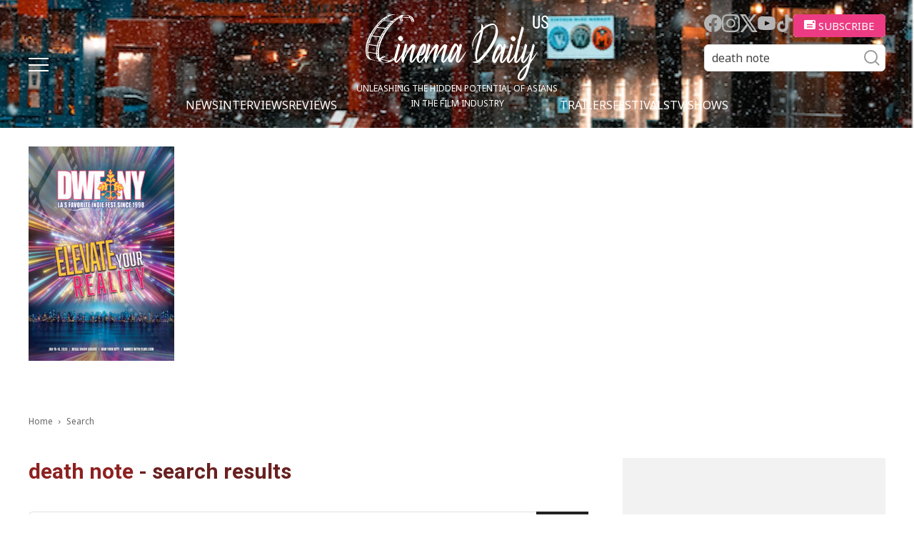

--- FILE ---
content_type: text/html; charset=UTF-8
request_url: https://cinemadailyus.com/page/10/?s=death+note
body_size: 22907
content:
<!doctype html >
<html lang="en-US">
<head>
    <meta charset="UTF-8" />
    <meta name="viewport" content="width=device-width, initial-scale=1.0">
    <link rel="pingback" href="https://cinemadailyus.com/xmlrpc.php" />
	<link rel="icon" href="/favicon.ico" sizes="32x32"><!-- 32×32 -->
    <meta name='robots' content='noindex, follow' />

	<!-- This site is optimized with the Yoast SEO plugin v22.3 - https://yoast.com/wordpress/plugins/seo/ -->
	<title>You searched for death note | Page 10 of 16 | Cinema Daily US</title>
	<meta property="og:locale" content="en_US" />
	<meta property="og:type" content="article" />
	<meta property="og:title" content="You searched for death note | Page 10 of 16 | Cinema Daily US" />
	<meta property="og:url" content="https://cinemadailyus.com/search/death note/" />
	<meta property="og:site_name" content="Cinema Daily US" />
	<meta name="twitter:card" content="summary_large_image" />
	<meta name="twitter:title" content="You searched for death note | Page 10 of 16 | Cinema Daily US" />
	<script type="application/ld+json" class="yoast-schema-graph">{"@context":"https://schema.org","@graph":[{"@type":["CollectionPage","SearchResultsPage"],"@id":"https://cinemadailyus.com/?s=death%20note","url":"https://cinemadailyus.com/?s=death%20note","name":"You searched for death note | Page 10 of 16 | Cinema Daily US","isPartOf":{"@id":"https://cinemadailyus.com/#website"},"primaryImageOfPage":{"@id":"#primaryimage"},"image":{"@id":"#primaryimage"},"thumbnailUrl":"https://cinemadailyus.com/wp-content/uploads/2023/02/Screen-Shot-2023-02-07-at-11.20.00-AM.jpg","breadcrumb":{"@id":"#breadcrumb"},"inLanguage":"en-US"},{"@type":"ImageObject","inLanguage":"en-US","@id":"#primaryimage","url":"https://cinemadailyus.com/wp-content/uploads/2023/02/Screen-Shot-2023-02-07-at-11.20.00-AM.jpg","contentUrl":"https://cinemadailyus.com/wp-content/uploads/2023/02/Screen-Shot-2023-02-07-at-11.20.00-AM.jpg","width":1226,"height":920},{"@type":"BreadcrumbList","@id":"#breadcrumb","itemListElement":[{"@type":"ListItem","position":1,"name":"Home","item":"https://cinemadailyus.com/"},{"@type":"ListItem","position":2,"name":"You searched for death note"}]},{"@type":"WebSite","@id":"https://cinemadailyus.com/#website","url":"https://cinemadailyus.com/","name":"Cinema Daily US","description":"","potentialAction":[{"@type":"SearchAction","target":{"@type":"EntryPoint","urlTemplate":"https://cinemadailyus.com/?s={search_term_string}"},"query-input":"required name=search_term_string"}],"inLanguage":"en-US"}]}</script>
	<!-- / Yoast SEO plugin. -->


<link rel='dns-prefetch' href='//static.addtoany.com' />
<link rel='dns-prefetch' href='//www.googletagmanager.com' />
<link rel='dns-prefetch' href='//fonts.googleapis.com' />
<link rel='dns-prefetch' href='//pagead2.googlesyndication.com' />
<link rel="alternate" type="application/rss+xml" title="Cinema Daily US &raquo; Feed" href="https://cinemadailyus.com/feed/" />
<link rel="alternate" type="application/rss+xml" title="Cinema Daily US &raquo; Comments Feed" href="https://cinemadailyus.com/comments/feed/" />
<link rel="alternate" type="application/rss+xml" title="Cinema Daily US &raquo; Search Results for &#8220;death note&#8221; Feed" href="https://cinemadailyus.com/search/death+note/feed/rss2/" />
<script type="text/javascript">
/* <![CDATA[ */
window._wpemojiSettings = {"baseUrl":"https:\/\/s.w.org\/images\/core\/emoji\/14.0.0\/72x72\/","ext":".png","svgUrl":"https:\/\/s.w.org\/images\/core\/emoji\/14.0.0\/svg\/","svgExt":".svg","source":{"concatemoji":"https:\/\/cinemadailyus.com\/wp-includes\/js\/wp-emoji-release.min.js?ver=6.4.3"}};
/*! This file is auto-generated */
!function(i,n){var o,s,e;function c(e){try{var t={supportTests:e,timestamp:(new Date).valueOf()};sessionStorage.setItem(o,JSON.stringify(t))}catch(e){}}function p(e,t,n){e.clearRect(0,0,e.canvas.width,e.canvas.height),e.fillText(t,0,0);var t=new Uint32Array(e.getImageData(0,0,e.canvas.width,e.canvas.height).data),r=(e.clearRect(0,0,e.canvas.width,e.canvas.height),e.fillText(n,0,0),new Uint32Array(e.getImageData(0,0,e.canvas.width,e.canvas.height).data));return t.every(function(e,t){return e===r[t]})}function u(e,t,n){switch(t){case"flag":return n(e,"\ud83c\udff3\ufe0f\u200d\u26a7\ufe0f","\ud83c\udff3\ufe0f\u200b\u26a7\ufe0f")?!1:!n(e,"\ud83c\uddfa\ud83c\uddf3","\ud83c\uddfa\u200b\ud83c\uddf3")&&!n(e,"\ud83c\udff4\udb40\udc67\udb40\udc62\udb40\udc65\udb40\udc6e\udb40\udc67\udb40\udc7f","\ud83c\udff4\u200b\udb40\udc67\u200b\udb40\udc62\u200b\udb40\udc65\u200b\udb40\udc6e\u200b\udb40\udc67\u200b\udb40\udc7f");case"emoji":return!n(e,"\ud83e\udef1\ud83c\udffb\u200d\ud83e\udef2\ud83c\udfff","\ud83e\udef1\ud83c\udffb\u200b\ud83e\udef2\ud83c\udfff")}return!1}function f(e,t,n){var r="undefined"!=typeof WorkerGlobalScope&&self instanceof WorkerGlobalScope?new OffscreenCanvas(300,150):i.createElement("canvas"),a=r.getContext("2d",{willReadFrequently:!0}),o=(a.textBaseline="top",a.font="600 32px Arial",{});return e.forEach(function(e){o[e]=t(a,e,n)}),o}function t(e){var t=i.createElement("script");t.src=e,t.defer=!0,i.head.appendChild(t)}"undefined"!=typeof Promise&&(o="wpEmojiSettingsSupports",s=["flag","emoji"],n.supports={everything:!0,everythingExceptFlag:!0},e=new Promise(function(e){i.addEventListener("DOMContentLoaded",e,{once:!0})}),new Promise(function(t){var n=function(){try{var e=JSON.parse(sessionStorage.getItem(o));if("object"==typeof e&&"number"==typeof e.timestamp&&(new Date).valueOf()<e.timestamp+604800&&"object"==typeof e.supportTests)return e.supportTests}catch(e){}return null}();if(!n){if("undefined"!=typeof Worker&&"undefined"!=typeof OffscreenCanvas&&"undefined"!=typeof URL&&URL.createObjectURL&&"undefined"!=typeof Blob)try{var e="postMessage("+f.toString()+"("+[JSON.stringify(s),u.toString(),p.toString()].join(",")+"));",r=new Blob([e],{type:"text/javascript"}),a=new Worker(URL.createObjectURL(r),{name:"wpTestEmojiSupports"});return void(a.onmessage=function(e){c(n=e.data),a.terminate(),t(n)})}catch(e){}c(n=f(s,u,p))}t(n)}).then(function(e){for(var t in e)n.supports[t]=e[t],n.supports.everything=n.supports.everything&&n.supports[t],"flag"!==t&&(n.supports.everythingExceptFlag=n.supports.everythingExceptFlag&&n.supports[t]);n.supports.everythingExceptFlag=n.supports.everythingExceptFlag&&!n.supports.flag,n.DOMReady=!1,n.readyCallback=function(){n.DOMReady=!0}}).then(function(){return e}).then(function(){var e;n.supports.everything||(n.readyCallback(),(e=n.source||{}).concatemoji?t(e.concatemoji):e.wpemoji&&e.twemoji&&(t(e.twemoji),t(e.wpemoji)))}))}((window,document),window._wpemojiSettings);
/* ]]> */
</script>
<link rel='stylesheet' id='qligg-swiper-css' href='https://cinemadailyus.com/wp-content/plugins/insta-gallery/assets/frontend/swiper/swiper.min.css?ver=4.3.4' type='text/css' media='all' />
<link rel='stylesheet' id='qligg-frontend-css' href='https://cinemadailyus.com/wp-content/plugins/insta-gallery/build/frontend/css/style.css?ver=4.3.4' type='text/css' media='all' />
<link rel='stylesheet' id='mailchimpSF_main_css-css' href='https://cinemadailyus.com/?mcsf_action=main_css&#038;ver=6.4.3' type='text/css' media='all' />
<!--[if IE]>
<link rel='stylesheet' id='mailchimpSF_ie_css-css' href='https://cinemadailyus.com/wp-content/plugins/mailchimp/css/ie.css?ver=6.4.3' type='text/css' media='all' />
<![endif]-->
<style id='wp-emoji-styles-inline-css' type='text/css'>

	img.wp-smiley, img.emoji {
		display: inline !important;
		border: none !important;
		box-shadow: none !important;
		height: 1em !important;
		width: 1em !important;
		margin: 0 0.07em !important;
		vertical-align: -0.1em !important;
		background: none !important;
		padding: 0 !important;
	}
</style>
<link rel='stylesheet' id='buttons-css' href='https://cinemadailyus.com/wp-includes/css/buttons.min.css?ver=6.4.3' type='text/css' media='all' />
<link rel='stylesheet' id='dashicons-css' href='https://cinemadailyus.com/wp-includes/css/dashicons.min.css?ver=6.4.3' type='text/css' media='all' />
<link rel='stylesheet' id='mediaelement-css' href='https://cinemadailyus.com/wp-includes/js/mediaelement/mediaelementplayer-legacy.min.css?ver=4.2.17' type='text/css' media='all' />
<link rel='stylesheet' id='wp-mediaelement-css' href='https://cinemadailyus.com/wp-includes/js/mediaelement/wp-mediaelement.min.css?ver=6.4.3' type='text/css' media='all' />
<link rel='stylesheet' id='media-views-css' href='https://cinemadailyus.com/wp-includes/css/media-views.min.css?ver=6.4.3' type='text/css' media='all' />
<link rel='stylesheet' id='wp-components-css' href='https://cinemadailyus.com/wp-includes/css/dist/components/style.min.css?ver=6.4.3' type='text/css' media='all' />
<link rel='stylesheet' id='wp-block-editor-css' href='https://cinemadailyus.com/wp-includes/css/dist/block-editor/style.min.css?ver=6.4.3' type='text/css' media='all' />
<link rel='stylesheet' id='wp-reusable-blocks-css' href='https://cinemadailyus.com/wp-includes/css/dist/reusable-blocks/style.min.css?ver=6.4.3' type='text/css' media='all' />
<link rel='stylesheet' id='wp-patterns-css' href='https://cinemadailyus.com/wp-includes/css/dist/patterns/style.min.css?ver=6.4.3' type='text/css' media='all' />
<link rel='stylesheet' id='wp-editor-css' href='https://cinemadailyus.com/wp-includes/css/dist/editor/style.min.css?ver=6.4.3' type='text/css' media='all' />
<link rel='stylesheet' id='qligg-backend-css' href='https://cinemadailyus.com/wp-content/plugins/insta-gallery/build/backend/css/style.css?ver=4.3.4' type='text/css' media='all' />
<style id='classic-theme-styles-inline-css' type='text/css'>
/*! This file is auto-generated */
.wp-block-button__link{color:#fff;background-color:#32373c;border-radius:9999px;box-shadow:none;text-decoration:none;padding:calc(.667em + 2px) calc(1.333em + 2px);font-size:1.125em}.wp-block-file__button{background:#32373c;color:#fff;text-decoration:none}
</style>
<style id='global-styles-inline-css' type='text/css'>
body{--wp--preset--color--black: #000000;--wp--preset--color--cyan-bluish-gray: #abb8c3;--wp--preset--color--white: #ffffff;--wp--preset--color--pale-pink: #f78da7;--wp--preset--color--vivid-red: #cf2e2e;--wp--preset--color--luminous-vivid-orange: #ff6900;--wp--preset--color--luminous-vivid-amber: #fcb900;--wp--preset--color--light-green-cyan: #7bdcb5;--wp--preset--color--vivid-green-cyan: #00d084;--wp--preset--color--pale-cyan-blue: #8ed1fc;--wp--preset--color--vivid-cyan-blue: #0693e3;--wp--preset--color--vivid-purple: #9b51e0;--wp--preset--gradient--vivid-cyan-blue-to-vivid-purple: linear-gradient(135deg,rgba(6,147,227,1) 0%,rgb(155,81,224) 100%);--wp--preset--gradient--light-green-cyan-to-vivid-green-cyan: linear-gradient(135deg,rgb(122,220,180) 0%,rgb(0,208,130) 100%);--wp--preset--gradient--luminous-vivid-amber-to-luminous-vivid-orange: linear-gradient(135deg,rgba(252,185,0,1) 0%,rgba(255,105,0,1) 100%);--wp--preset--gradient--luminous-vivid-orange-to-vivid-red: linear-gradient(135deg,rgba(255,105,0,1) 0%,rgb(207,46,46) 100%);--wp--preset--gradient--very-light-gray-to-cyan-bluish-gray: linear-gradient(135deg,rgb(238,238,238) 0%,rgb(169,184,195) 100%);--wp--preset--gradient--cool-to-warm-spectrum: linear-gradient(135deg,rgb(74,234,220) 0%,rgb(151,120,209) 20%,rgb(207,42,186) 40%,rgb(238,44,130) 60%,rgb(251,105,98) 80%,rgb(254,248,76) 100%);--wp--preset--gradient--blush-light-purple: linear-gradient(135deg,rgb(255,206,236) 0%,rgb(152,150,240) 100%);--wp--preset--gradient--blush-bordeaux: linear-gradient(135deg,rgb(254,205,165) 0%,rgb(254,45,45) 50%,rgb(107,0,62) 100%);--wp--preset--gradient--luminous-dusk: linear-gradient(135deg,rgb(255,203,112) 0%,rgb(199,81,192) 50%,rgb(65,88,208) 100%);--wp--preset--gradient--pale-ocean: linear-gradient(135deg,rgb(255,245,203) 0%,rgb(182,227,212) 50%,rgb(51,167,181) 100%);--wp--preset--gradient--electric-grass: linear-gradient(135deg,rgb(202,248,128) 0%,rgb(113,206,126) 100%);--wp--preset--gradient--midnight: linear-gradient(135deg,rgb(2,3,129) 0%,rgb(40,116,252) 100%);--wp--preset--font-size--small: 11px;--wp--preset--font-size--medium: 20px;--wp--preset--font-size--large: 32px;--wp--preset--font-size--x-large: 42px;--wp--preset--font-size--regular: 15px;--wp--preset--font-size--larger: 50px;--wp--preset--spacing--20: 0.44rem;--wp--preset--spacing--30: 0.67rem;--wp--preset--spacing--40: 1rem;--wp--preset--spacing--50: 1.5rem;--wp--preset--spacing--60: 2.25rem;--wp--preset--spacing--70: 3.38rem;--wp--preset--spacing--80: 5.06rem;--wp--preset--shadow--natural: 6px 6px 9px rgba(0, 0, 0, 0.2);--wp--preset--shadow--deep: 12px 12px 50px rgba(0, 0, 0, 0.4);--wp--preset--shadow--sharp: 6px 6px 0px rgba(0, 0, 0, 0.2);--wp--preset--shadow--outlined: 6px 6px 0px -3px rgba(255, 255, 255, 1), 6px 6px rgba(0, 0, 0, 1);--wp--preset--shadow--crisp: 6px 6px 0px rgba(0, 0, 0, 1);}:where(.is-layout-flex){gap: 0.5em;}:where(.is-layout-grid){gap: 0.5em;}body .is-layout-flow > .alignleft{float: left;margin-inline-start: 0;margin-inline-end: 2em;}body .is-layout-flow > .alignright{float: right;margin-inline-start: 2em;margin-inline-end: 0;}body .is-layout-flow > .aligncenter{margin-left: auto !important;margin-right: auto !important;}body .is-layout-constrained > .alignleft{float: left;margin-inline-start: 0;margin-inline-end: 2em;}body .is-layout-constrained > .alignright{float: right;margin-inline-start: 2em;margin-inline-end: 0;}body .is-layout-constrained > .aligncenter{margin-left: auto !important;margin-right: auto !important;}body .is-layout-constrained > :where(:not(.alignleft):not(.alignright):not(.alignfull)){max-width: var(--wp--style--global--content-size);margin-left: auto !important;margin-right: auto !important;}body .is-layout-constrained > .alignwide{max-width: var(--wp--style--global--wide-size);}body .is-layout-flex{display: flex;}body .is-layout-flex{flex-wrap: wrap;align-items: center;}body .is-layout-flex > *{margin: 0;}body .is-layout-grid{display: grid;}body .is-layout-grid > *{margin: 0;}:where(.wp-block-columns.is-layout-flex){gap: 2em;}:where(.wp-block-columns.is-layout-grid){gap: 2em;}:where(.wp-block-post-template.is-layout-flex){gap: 1.25em;}:where(.wp-block-post-template.is-layout-grid){gap: 1.25em;}.has-black-color{color: var(--wp--preset--color--black) !important;}.has-cyan-bluish-gray-color{color: var(--wp--preset--color--cyan-bluish-gray) !important;}.has-white-color{color: var(--wp--preset--color--white) !important;}.has-pale-pink-color{color: var(--wp--preset--color--pale-pink) !important;}.has-vivid-red-color{color: var(--wp--preset--color--vivid-red) !important;}.has-luminous-vivid-orange-color{color: var(--wp--preset--color--luminous-vivid-orange) !important;}.has-luminous-vivid-amber-color{color: var(--wp--preset--color--luminous-vivid-amber) !important;}.has-light-green-cyan-color{color: var(--wp--preset--color--light-green-cyan) !important;}.has-vivid-green-cyan-color{color: var(--wp--preset--color--vivid-green-cyan) !important;}.has-pale-cyan-blue-color{color: var(--wp--preset--color--pale-cyan-blue) !important;}.has-vivid-cyan-blue-color{color: var(--wp--preset--color--vivid-cyan-blue) !important;}.has-vivid-purple-color{color: var(--wp--preset--color--vivid-purple) !important;}.has-black-background-color{background-color: var(--wp--preset--color--black) !important;}.has-cyan-bluish-gray-background-color{background-color: var(--wp--preset--color--cyan-bluish-gray) !important;}.has-white-background-color{background-color: var(--wp--preset--color--white) !important;}.has-pale-pink-background-color{background-color: var(--wp--preset--color--pale-pink) !important;}.has-vivid-red-background-color{background-color: var(--wp--preset--color--vivid-red) !important;}.has-luminous-vivid-orange-background-color{background-color: var(--wp--preset--color--luminous-vivid-orange) !important;}.has-luminous-vivid-amber-background-color{background-color: var(--wp--preset--color--luminous-vivid-amber) !important;}.has-light-green-cyan-background-color{background-color: var(--wp--preset--color--light-green-cyan) !important;}.has-vivid-green-cyan-background-color{background-color: var(--wp--preset--color--vivid-green-cyan) !important;}.has-pale-cyan-blue-background-color{background-color: var(--wp--preset--color--pale-cyan-blue) !important;}.has-vivid-cyan-blue-background-color{background-color: var(--wp--preset--color--vivid-cyan-blue) !important;}.has-vivid-purple-background-color{background-color: var(--wp--preset--color--vivid-purple) !important;}.has-black-border-color{border-color: var(--wp--preset--color--black) !important;}.has-cyan-bluish-gray-border-color{border-color: var(--wp--preset--color--cyan-bluish-gray) !important;}.has-white-border-color{border-color: var(--wp--preset--color--white) !important;}.has-pale-pink-border-color{border-color: var(--wp--preset--color--pale-pink) !important;}.has-vivid-red-border-color{border-color: var(--wp--preset--color--vivid-red) !important;}.has-luminous-vivid-orange-border-color{border-color: var(--wp--preset--color--luminous-vivid-orange) !important;}.has-luminous-vivid-amber-border-color{border-color: var(--wp--preset--color--luminous-vivid-amber) !important;}.has-light-green-cyan-border-color{border-color: var(--wp--preset--color--light-green-cyan) !important;}.has-vivid-green-cyan-border-color{border-color: var(--wp--preset--color--vivid-green-cyan) !important;}.has-pale-cyan-blue-border-color{border-color: var(--wp--preset--color--pale-cyan-blue) !important;}.has-vivid-cyan-blue-border-color{border-color: var(--wp--preset--color--vivid-cyan-blue) !important;}.has-vivid-purple-border-color{border-color: var(--wp--preset--color--vivid-purple) !important;}.has-vivid-cyan-blue-to-vivid-purple-gradient-background{background: var(--wp--preset--gradient--vivid-cyan-blue-to-vivid-purple) !important;}.has-light-green-cyan-to-vivid-green-cyan-gradient-background{background: var(--wp--preset--gradient--light-green-cyan-to-vivid-green-cyan) !important;}.has-luminous-vivid-amber-to-luminous-vivid-orange-gradient-background{background: var(--wp--preset--gradient--luminous-vivid-amber-to-luminous-vivid-orange) !important;}.has-luminous-vivid-orange-to-vivid-red-gradient-background{background: var(--wp--preset--gradient--luminous-vivid-orange-to-vivid-red) !important;}.has-very-light-gray-to-cyan-bluish-gray-gradient-background{background: var(--wp--preset--gradient--very-light-gray-to-cyan-bluish-gray) !important;}.has-cool-to-warm-spectrum-gradient-background{background: var(--wp--preset--gradient--cool-to-warm-spectrum) !important;}.has-blush-light-purple-gradient-background{background: var(--wp--preset--gradient--blush-light-purple) !important;}.has-blush-bordeaux-gradient-background{background: var(--wp--preset--gradient--blush-bordeaux) !important;}.has-luminous-dusk-gradient-background{background: var(--wp--preset--gradient--luminous-dusk) !important;}.has-pale-ocean-gradient-background{background: var(--wp--preset--gradient--pale-ocean) !important;}.has-electric-grass-gradient-background{background: var(--wp--preset--gradient--electric-grass) !important;}.has-midnight-gradient-background{background: var(--wp--preset--gradient--midnight) !important;}.has-small-font-size{font-size: var(--wp--preset--font-size--small) !important;}.has-medium-font-size{font-size: var(--wp--preset--font-size--medium) !important;}.has-large-font-size{font-size: var(--wp--preset--font-size--large) !important;}.has-x-large-font-size{font-size: var(--wp--preset--font-size--x-large) !important;}
.wp-block-navigation a:where(:not(.wp-element-button)){color: inherit;}
:where(.wp-block-post-template.is-layout-flex){gap: 1.25em;}:where(.wp-block-post-template.is-layout-grid){gap: 1.25em;}
:where(.wp-block-columns.is-layout-flex){gap: 2em;}:where(.wp-block-columns.is-layout-grid){gap: 2em;}
.wp-block-pullquote{font-size: 1.5em;line-height: 1.6;}
</style>
<link rel='stylesheet' id='contact-form-7-css' href='https://cinemadailyus.com/wp-content/plugins/contact-form-7/includes/css/styles.css?ver=5.9.8' type='text/css' media='all' />
<link rel='stylesheet' id='ppress-frontend-css' href='https://cinemadailyus.com/wp-content/plugins/wp-user-avatar/assets/css/frontend.min.css?ver=4.15.5' type='text/css' media='all' />
<link rel='stylesheet' id='ppress-flatpickr-css' href='https://cinemadailyus.com/wp-content/plugins/wp-user-avatar/assets/flatpickr/flatpickr.min.css?ver=4.15.5' type='text/css' media='all' />
<link rel='stylesheet' id='ppress-select2-css' href='https://cinemadailyus.com/wp-content/plugins/wp-user-avatar/assets/select2/select2.min.css?ver=6.4.3' type='text/css' media='all' />
<link rel='stylesheet' id='wordpress-popular-posts-css-css' href='https://cinemadailyus.com/wp-content/plugins/wordpress-popular-posts/assets/css/wpp.css?ver=6.4.2' type='text/css' media='all' />
<link rel='stylesheet' id='swiper-css' href='https://cinemadailyus.com/wp-content/themes/cinemadailyus/assets/js/swiper/swiper-bundle.min.css?ver=8.1.4' type='text/css' media='all' />
<link rel='stylesheet' id='parent-style-css' href='https://cinemadailyus.com/wp-content/themes/Newspaper/style.css?ver=6.4.3' type='text/css' media='all' />
<link rel='stylesheet' id='td-plugin-multi-purpose-css' href='https://cinemadailyus.com/wp-content/plugins/td-composer/td-multi-purpose/style.css?ver=963059d7cceb10dc9b9adeec7fadb27d' type='text/css' media='all' />
<link rel='stylesheet' id='google-fonts-style-css' href='https://fonts.googleapis.com/css?family=Open+Sans%3A400%2C600%2C700%2C300%7CRoboto%3A400%2C500%2C700%2C300&#038;display=swap&#038;ver=12.6.4' type='text/css' media='all' />
<link rel='stylesheet' id='td-theme-css' href='https://cinemadailyus.com/wp-content/themes/cinemadailyus/style.css?ver=1.0.8' type='text/css' media='all' />
<style id='td-theme-inline-css' type='text/css'>@media (max-width:767px){.td-header-desktop-wrap{display:none}}@media (min-width:767px){.td-header-mobile-wrap{display:none}}</style>
<link rel='stylesheet' id='addtoany-css' href='https://cinemadailyus.com/wp-content/plugins/add-to-any/addtoany.min.css?ver=1.16' type='text/css' media='all' />
<link rel='stylesheet' id='td-legacy-framework-front-style-css' href='https://cinemadailyus.com/wp-content/plugins/td-composer/legacy/Newspaper/assets/css/td_legacy_main.css?ver=963059d7cceb10dc9b9adeec7fadb27d' type='text/css' media='all' />
<script type="text/javascript" src="https://cinemadailyus.com/wp-includes/js/jquery/jquery.min.js?ver=3.7.1" id="jquery-core-js"></script>
<script type="text/javascript" src="https://cinemadailyus.com/wp-includes/js/jquery/jquery-migrate.min.js?ver=3.4.1" id="jquery-migrate-js"></script>
<script type="text/javascript" id="addtoany-core-js-before">
/* <![CDATA[ */
window.a2a_config=window.a2a_config||{};a2a_config.callbacks=[];a2a_config.overlays=[];a2a_config.templates={};
/* ]]> */
</script>
<script type="text/javascript" defer src="https://static.addtoany.com/menu/page.js" id="addtoany-core-js"></script>
<script type="text/javascript" defer src="https://cinemadailyus.com/wp-content/plugins/add-to-any/addtoany.min.js?ver=1.1" id="addtoany-jquery-js"></script>
<script type="text/javascript" src="https://cinemadailyus.com/wp-content/plugins/wp-user-avatar/assets/flatpickr/flatpickr.min.js?ver=4.15.5" id="ppress-flatpickr-js"></script>
<script type="text/javascript" src="https://cinemadailyus.com/wp-content/plugins/wp-user-avatar/assets/select2/select2.min.js?ver=4.15.5" id="ppress-select2-js"></script>
<script type="application/json" id="wpp-json">

{"sampling_active":0,"sampling_rate":100,"ajax_url":"https:\/\/cinemadailyus.com\/wp-json\/wordpress-popular-posts\/v1\/popular-posts","api_url":"https:\/\/cinemadailyus.com\/wp-json\/wordpress-popular-posts","ID":0,"token":"e44611884e","lang":0,"debug":0}

</script>
<script type="text/javascript" src="https://cinemadailyus.com/wp-content/plugins/wordpress-popular-posts/assets/js/wpp.min.js?ver=6.4.2" id="wpp-js-js"></script>

<!-- Google Analytics snippet added by Site Kit -->
<script type="text/javascript" src="https://www.googletagmanager.com/gtag/js?id=G-C3NSYNS1TK" id="google_gtagjs-js" async></script>
<script type="text/javascript" id="google_gtagjs-js-after">
/* <![CDATA[ */
window.dataLayer = window.dataLayer || [];function gtag(){dataLayer.push(arguments);}
gtag('set', 'linker', {"domains":["cinemadailyus.com"]} );
gtag("js", new Date());
gtag("set", "developer_id.dZTNiMT", true);
gtag("config", "G-C3NSYNS1TK");
/* ]]> */
</script>

<!-- End Google Analytics snippet added by Site Kit -->
<link rel="https://api.w.org/" href="https://cinemadailyus.com/wp-json/" /><link rel="EditURI" type="application/rsd+xml" title="RSD" href="https://cinemadailyus.com/xmlrpc.php?rsd" />
<meta name="generator" content="WordPress 6.4.3" />
<meta name="generator" content="Site Kit by Google 1.123.1" /><meta property="fb:app_id" content="966242223397117"><meta property="fb:admins" content="Cinemadailyuscom-100997088719379">            <div id="fb-root"></div>
            <script>(function (d, s, id) {
                    var js, fjs = d.getElementsByTagName(s)[0];
                    if (d.getElementById(id))
                        return;
                    js = d.createElement(s);
                    js.id = id;
                    js.src = "//connect.facebook.net/en_US/sdk.js#xfbml=1&version=v2.0";
                    fjs.parentNode.insertBefore(js, fjs);
                }(document, 'script', 'facebook-jssdk'));</script>
            <!-- breadcrumb Schema optimized by Schema Pro --><script type="application/ld+json">{"@context":"https:\/\/schema.org","@type":"BreadcrumbList","itemListElement":[{"@type":"ListItem","position":1,"item":{"@id":"https:\/\/cinemadailyus.com\/","name":"Home"}},{"@type":"ListItem","position":2,"item":{"@id":"https:\/\/cinemadailyus.com\/?s=death note","name":"You searched for death note"}}]}</script><!-- / breadcrumb Schema optimized by Schema Pro -->            <style id="wpp-loading-animation-styles">@-webkit-keyframes bgslide{from{background-position-x:0}to{background-position-x:-200%}}@keyframes bgslide{from{background-position-x:0}to{background-position-x:-200%}}.wpp-widget-placeholder,.wpp-widget-block-placeholder,.wpp-shortcode-placeholder{margin:0 auto;width:60px;height:3px;background:#dd3737;background:linear-gradient(90deg,#dd3737 0%,#571313 10%,#dd3737 100%);background-size:200% auto;border-radius:3px;-webkit-animation:bgslide 1s infinite linear;animation:bgslide 1s infinite linear}</style>
            <meta name="google-site-verification" content="1vBJpOeby-5mf78Zn7_H5nZ3joZuBMGTpYwJj73zpds">
<!-- Google AdSense meta tags added by Site Kit -->
<meta name="google-adsense-platform-account" content="ca-host-pub-2644536267352236">
<meta name="google-adsense-platform-domain" content="sitekit.withgoogle.com">
<!-- End Google AdSense meta tags added by Site Kit -->

<!-- Google AdSense snippet added by Site Kit -->
<script type="text/javascript" async="async" src="https://pagead2.googlesyndication.com/pagead/js/adsbygoogle.js?client=ca-pub-1774669342741533&amp;host=ca-host-pub-2644536267352236" crossorigin="anonymous"></script>

<!-- End Google AdSense snippet added by Site Kit -->

<!-- JS generated by theme -->

<script>
    
    

	    var tdBlocksArray = []; //here we store all the items for the current page

	    // td_block class - each ajax block uses a object of this class for requests
	    function tdBlock() {
		    this.id = '';
		    this.block_type = 1; //block type id (1-234 etc)
		    this.atts = '';
		    this.td_column_number = '';
		    this.td_current_page = 1; //
		    this.post_count = 0; //from wp
		    this.found_posts = 0; //from wp
		    this.max_num_pages = 0; //from wp
		    this.td_filter_value = ''; //current live filter value
		    this.is_ajax_running = false;
		    this.td_user_action = ''; // load more or infinite loader (used by the animation)
		    this.header_color = '';
		    this.ajax_pagination_infinite_stop = ''; //show load more at page x
	    }

        // td_js_generator - mini detector
        ( function () {
            var htmlTag = document.getElementsByTagName("html")[0];

	        if ( navigator.userAgent.indexOf("MSIE 10.0") > -1 ) {
                htmlTag.className += ' ie10';
            }

            if ( !!navigator.userAgent.match(/Trident.*rv\:11\./) ) {
                htmlTag.className += ' ie11';
            }

	        if ( navigator.userAgent.indexOf("Edge") > -1 ) {
                htmlTag.className += ' ieEdge';
            }

            if ( /(iPad|iPhone|iPod)/g.test(navigator.userAgent) ) {
                htmlTag.className += ' td-md-is-ios';
            }

            var user_agent = navigator.userAgent.toLowerCase();
            if ( user_agent.indexOf("android") > -1 ) {
                htmlTag.className += ' td-md-is-android';
            }

            if ( -1 !== navigator.userAgent.indexOf('Mac OS X')  ) {
                htmlTag.className += ' td-md-is-os-x';
            }

            if ( /chrom(e|ium)/.test(navigator.userAgent.toLowerCase()) ) {
               htmlTag.className += ' td-md-is-chrome';
            }

            if ( -1 !== navigator.userAgent.indexOf('Firefox') ) {
                htmlTag.className += ' td-md-is-firefox';
            }

            if ( -1 !== navigator.userAgent.indexOf('Safari') && -1 === navigator.userAgent.indexOf('Chrome') ) {
                htmlTag.className += ' td-md-is-safari';
            }

            if( -1 !== navigator.userAgent.indexOf('IEMobile') ){
                htmlTag.className += ' td-md-is-iemobile';
            }

        })();

        var tdLocalCache = {};

        ( function () {
            "use strict";

            tdLocalCache = {
                data: {},
                remove: function (resource_id) {
                    delete tdLocalCache.data[resource_id];
                },
                exist: function (resource_id) {
                    return tdLocalCache.data.hasOwnProperty(resource_id) && tdLocalCache.data[resource_id] !== null;
                },
                get: function (resource_id) {
                    return tdLocalCache.data[resource_id];
                },
                set: function (resource_id, cachedData) {
                    tdLocalCache.remove(resource_id);
                    tdLocalCache.data[resource_id] = cachedData;
                }
            };
        })();

    
    
var td_viewport_interval_list=[{"limitBottom":767,"sidebarWidth":228},{"limitBottom":1018,"sidebarWidth":300},{"limitBottom":1140,"sidebarWidth":324}];
var td_animation_stack_effect="type0";
var tds_animation_stack=true;
var td_animation_stack_specific_selectors=".entry-thumb, img, .td-lazy-img";
var td_animation_stack_general_selectors=".td-animation-stack img, .td-animation-stack .entry-thumb, .post img, .td-animation-stack .td-lazy-img";
var tds_general_modal_image="yes";
var tdc_is_installed="yes";
var td_ajax_url="https:\/\/cinemadailyus.com\/wp-admin\/admin-ajax.php?td_theme_name=Newspaper&v=12.6.4";
var td_get_template_directory_uri="https:\/\/cinemadailyus.com\/wp-content\/plugins\/td-composer\/legacy\/common";
var tds_snap_menu="";
var tds_logo_on_sticky="";
var tds_header_style="";
var td_please_wait="Please wait...";
var td_email_user_pass_incorrect="User or password incorrect!";
var td_email_user_incorrect="Email or username incorrect!";
var td_email_incorrect="Email incorrect!";
var td_user_incorrect="Username incorrect!";
var td_email_user_empty="Email or username empty!";
var td_pass_empty="Pass empty!";
var td_pass_pattern_incorrect="Invalid Pass Pattern!";
var td_retype_pass_incorrect="Retyped Pass incorrect!";
var tds_more_articles_on_post_enable="";
var tds_more_articles_on_post_time_to_wait="";
var tds_more_articles_on_post_pages_distance_from_top=0;
var tds_captcha="";
var tds_theme_color_site_wide="#4db2ec";
var tds_smart_sidebar="";
var tdThemeName="Newspaper";
var tdThemeNameWl="Newspaper";
var td_magnific_popup_translation_tPrev="Previous (Left arrow key)";
var td_magnific_popup_translation_tNext="Next (Right arrow key)";
var td_magnific_popup_translation_tCounter="%curr% of %total%";
var td_magnific_popup_translation_ajax_tError="The content from %url% could not be loaded.";
var td_magnific_popup_translation_image_tError="The image #%curr% could not be loaded.";
var tdBlockNonce="2a73713647";
var tdMobileMenu="enabled";
var tdMobileSearch="enabled";
var tdDateNamesI18n={"month_names":["January","February","March","April","May","June","July","August","September","October","November","December"],"month_names_short":["Jan","Feb","Mar","Apr","May","Jun","Jul","Aug","Sep","Oct","Nov","Dec"],"day_names":["Sunday","Monday","Tuesday","Wednesday","Thursday","Friday","Saturday"],"day_names_short":["Sun","Mon","Tue","Wed","Thu","Fri","Sat"]};
var tdb_modal_confirm="Save";
var tdb_modal_cancel="Cancel";
var tdb_modal_confirm_alt="Yes";
var tdb_modal_cancel_alt="No";
var td_ad_background_click_link="";
var td_ad_background_click_target="";
</script>


<!-- Header style compiled by theme -->

<style>.td-menu-background,.td-search-background{background-image:url('https://cinemadailyus.com/wp-content/uploads/2021/01/mobile-bg.jpg')}.white-popup-block:before{background-image:url('https://cinemadailyus.com/wp-content/uploads/2021/01/login-mod.jpg')}:root{--td_mobile_gradient_one_mob:rgba(0,0,0,0.5);--td_mobile_gradient_two_mob:rgba(0,0,0,0.6)}</style>

<!-- Global site tag (gtag.js) - Google Analytics -->
<script async src="https://www.googletagmanager.com/gtag/js?id=G-C3NSYNS1TK"></script>
<script>
  window.dataLayer = window.dataLayer || [];
  function gtag(){dataLayer.push(arguments);}
  gtag('js', new Date());

  gtag('config', 'G-C3NSYNS1TK');
</script>


<script type="application/ld+json">
    {
        "@context": "https://schema.org",
        "@type": "BreadcrumbList",
        "itemListElement": [
            {
                "@type": "ListItem",
                "position": 1,
                "item": {
                    "@type": "WebSite",
                    "@id": "https://cinemadailyus.com/",
                    "name": "Home"
                }
            },
            {
                "@type": "ListItem",
                "position": 2,
                    "item": {
                    "@type": "WebPage",
                    "@id": "",
                    "name": "Search"
                }
            }    
        ]
    }
</script>
			<style id="wpsp-style-frontend"></style>
			<link rel="icon" href="https://cinemadailyus.com/wp-content/uploads/2024/04/cropped-cropped-CDUS-Favicon-270x270-1-32x32.png" sizes="32x32" />
<link rel="icon" href="https://cinemadailyus.com/wp-content/uploads/2024/04/cropped-cropped-CDUS-Favicon-270x270-1-192x192.png" sizes="192x192" />
<link rel="apple-touch-icon" href="https://cinemadailyus.com/wp-content/uploads/2024/04/cropped-cropped-CDUS-Favicon-270x270-1-180x180.png" />
<meta name="msapplication-TileImage" content="https://cinemadailyus.com/wp-content/uploads/2024/04/cropped-cropped-CDUS-Favicon-270x270-1-270x270.png" />

<!-- Button style compiled by theme -->

<style></style>

	<style id="tdw-css-placeholder"></style>	<script async src="https://pagead2.googlesyndication.com/pagead/js/adsbygoogle.js?client=ca-pub-1774669342741533"
   crossorigin="anonymous"></script>
</head>

<body class="search search-results paged paged-10 search-paged-10 tagdiv-small-theme wp-schema-pro-2.4.0 global-block-template-1 td-animation-stack-type0 td-full-layout" itemscope="itemscope" itemtype="https://schema.org/WebPage">

    <header id="page-header" style="background-image: url('https://cinemadailyus.com/wp-content/uploads/2026/01/Unsplash3.png');">
        <div class="container">
            <div class="header__button">
                <a class="header__button__popup"><span></span></a>
            </div>
            <div class="header__logo">
                <h1><a href="https://cinemadailyus.com/"><img src="http://cinemadailyus.com/wp-content/uploads/2024/03/logo.png" alt="Cinema Daily US" /></a></h1>
                <div class="header__logo__description">
                    UNLEASHING THE HIDDEN POTENTIAL OF ASIANS<br>IN THE FILM INDUSTRY
                </div>
            </div>
            <div class="header__right">
                <div class="header__right__links">
                    <div class="header__right__links__sns">
                        <div class="menu-sns-links-container"><ul id="menu-sns-links" class="menu__sns"><li id="menu-item-22716" class="facebook menu-item menu-item-type-custom menu-item-object-custom menu-item-first menu-item-22716"><a target="_blank" rel="noopener" href="https://www.facebook.com/profile.php?id=100064747428860">Facebook</a></li>
<li id="menu-item-22717" class="instagram menu-item menu-item-type-custom menu-item-object-custom menu-item-22717"><a target="_blank" rel="noopener" href="https://www.instagram.com/cinemadailyus/">Instagram</a></li>
<li id="menu-item-22718" class="x menu-item menu-item-type-custom menu-item-object-custom menu-item-22718"><a target="_blank" rel="noopener" href="https://twitter.com/cinema_daily_us">X</a></li>
<li id="menu-item-22719" class="youtube menu-item menu-item-type-custom menu-item-object-custom menu-item-22719"><a target="_blank" rel="noopener" href="https://www.youtube.com/channel/UCHJXaNHan3UWwwUKozSB2BQ">Youtube</a></li>
<li id="menu-item-22720" class="tiktok menu-item menu-item-type-custom menu-item-object-custom menu-item-22720"><a target="_blank" rel="noopener" href="https://www.tiktok.com/@cinemadailyus">Tik tok</a></li>
</ul></div>                    </div>
                    <div class="header__right__links__subscribe">
                        <a href="" class="button__subscribe">SUBSCRIBE</a>
                    </div>
                </div>
                <div class="header__right__search">
                    <div class="header__right__search__button">
                        <a href="" class="button__close"></a>
                    </div>
                    <form method="get" class="form__search" action="https://cinemadailyus.com/">
                        <div role="search" class="form__search__input__wrapper">
                            <input type="text" value="death note" name="s" autocomplete="off" placeholder="Search for keyword" class="form__search__input" />
                            <input type="submit" class="form__search__input__submit" />
                        </div>
                    </form>
                </div>
                <div class="header__right__button">
                    <a class="header__right__button__search"></a>
                </div>
            </div>
            <div class="header__menu">
                <div class="menu-td-demo-header-menu-container"><ul id="menu-td-demo-header-menu" class=""><li id="menu-item-22730" class="menu-item menu-item-type-taxonomy menu-item-object-category menu-item-first menu-item-22730"><a href="https://cinemadailyus.com/category/news/">News</a></li>
<li id="menu-item-22731" class="menu-item menu-item-type-taxonomy menu-item-object-category menu-item-22731"><a href="https://cinemadailyus.com/category/interviews/">Interviews</a></li>
<li id="menu-item-22732" class="menu-item menu-item-type-taxonomy menu-item-object-category menu-item-22732"><a href="https://cinemadailyus.com/category/reviews/">Reviews</a></li>
<li id="menu-item-22733" class="menu-item menu-item-type-taxonomy menu-item-object-category menu-item-22733"><a href="https://cinemadailyus.com/category/trailers/">Trailers</a></li>
<li id="menu-item-22735" class="menu-item menu-item-type-taxonomy menu-item-object-category menu-item-22735"><a href="https://cinemadailyus.com/category/festivals/">Festivals</a></li>
<li id="menu-item-22734" class="menu-item menu-item-type-taxonomy menu-item-object-category menu-item-22734"><a href="https://cinemadailyus.com/category/tv-shows/">TV Shows</a></li>
</ul></div>            </div>
        </div>
        <div class="header__popup">
            <div class="container">
                <div class="header__popup__header">
                    <div class="header__popup__header__button">
                        <a href="" class="button__close"></a>
                    </div>
                    <div class="header__popup__header__logo">
                        <div class="container">
                            <img src="http://cinemadailyus.com/wp-content/uploads/2024/03/logo.png" alt="Cinema Daily US" />
                        </div>
                    </div>
                </div>
                <div class="header__popup__body">
                    <div class="container">
                        <div class="menu-td-demo-header-menu-container"><ul id="menu-td-demo-header-menu-1" class="header__popup__body__menu"><li class="menu-item menu-item-type-taxonomy menu-item-object-category menu-item-first td-menu-item td-normal-menu menu-item-22730"><a href="https://cinemadailyus.com/category/news/">News</a></li>
<li class="menu-item menu-item-type-taxonomy menu-item-object-category td-menu-item td-normal-menu menu-item-22731"><a href="https://cinemadailyus.com/category/interviews/">Interviews</a></li>
<li class="menu-item menu-item-type-taxonomy menu-item-object-category td-menu-item td-normal-menu menu-item-22732"><a href="https://cinemadailyus.com/category/reviews/">Reviews</a></li>
<li class="menu-item menu-item-type-taxonomy menu-item-object-category td-menu-item td-normal-menu menu-item-22733"><a href="https://cinemadailyus.com/category/trailers/">Trailers</a></li>
<li class="menu-item menu-item-type-taxonomy menu-item-object-category td-menu-item td-normal-menu menu-item-22735"><a href="https://cinemadailyus.com/category/festivals/">Festivals</a></li>
<li class="menu-item menu-item-type-taxonomy menu-item-object-category td-menu-item td-normal-menu menu-item-22734"><a href="https://cinemadailyus.com/category/tv-shows/">TV Shows</a></li>
</ul></div>                    </div>
                </div>
                <div class="header__popup__search">
                    <form method="get" class="form__search" action="https://cinemadailyus.com/">
                        <div role="search" class="form__search__input__wrapper">
                            <input type="text" value="death note" name="s" autocomplete="off" placeholder="Search for keyword" class="form__search__input" />
                            <input type="submit" class="form__search__input__submit" />
                        </div>
                    </form>
                    <div class="header__popup__search__subscribe">
                        <a href="" class="button__subscribe">SUBSCRIBE</a>
                    </div>
                </div>
            </div>
        </div>
    </header>
    <div id="td-outer-wrap" class="td-theme-wrap">
        <section id="adsHead" class="main__ads">
            <div class="container">
                
<figure class="wp-block-gallery has-nested-images columns-default is-cropped wp-block-gallery-1 is-layout-flex wp-block-gallery-is-layout-flex"><div class="wp-block-image">
<figure class="aligncenter size-medium"><a href="https://danceswithfilms.com/"><img fetchpriority="high" decoding="async" width="204" height="300" data-id="33131" src="https://cinemadailyus.com/wp-content/uploads/2026/01/DWFNY-2026-POSTER-OL-204x300.jpg" alt="DWFNY-2026-POSTER-OL" class="wp-image-33131" srcset="https://cinemadailyus.com/wp-content/uploads/2026/01/DWFNY-2026-POSTER-OL-204x300.jpg 204w, https://cinemadailyus.com/wp-content/uploads/2026/01/DWFNY-2026-POSTER-OL-695x1024.jpg 695w, https://cinemadailyus.com/wp-content/uploads/2026/01/DWFNY-2026-POSTER-OL-768x1131.jpg 768w, https://cinemadailyus.com/wp-content/uploads/2026/01/DWFNY-2026-POSTER-OL-1043x1536.jpg 1043w, https://cinemadailyus.com/wp-content/uploads/2026/01/DWFNY-2026-POSTER-OL-696x1025.jpg 696w, https://cinemadailyus.com/wp-content/uploads/2026/01/DWFNY-2026-POSTER-OL-1068x1573.jpg 1068w, https://cinemadailyus.com/wp-content/uploads/2026/01/DWFNY-2026-POSTER-OL.jpg 1200w" sizes="(max-width: 204px) 100vw, 204px" /></a></figure></div></figure>
            </div>
        </section>


    <div class="td-main-content-wrap td-container-wrap">
        <div class="td-container">
            <div class="td-crumb-container">
                <div class="entry-crumbs"><span><a title="" class="entry-crumb" href="https://cinemadailyus.com/">Home</a></span> <i class="td-icon-right td-bread-sep td-bred-no-url-last"></i> <span class="td-bred-no-url-last">Search</span></div>            </div>

            <div class="td-pb-row">
                <div class="td-pb-span8 td-main-content">
                    <div class="td-ss-main-content">
                        <div class="td-page-header">
                            <h1 class="entry-title td-page-title">
                                                                        <span class="td-search-query">death note</span> - <span> search results</span>
                                                                </h1>

                            <div class="search-page-search-wrap">
                                <form method="get" class="td-search-form-widget" action="https://cinemadailyus.com/">
                                    <div role="search">
                                        <input class="td-widget-search-input" type="text" value="death note" name="s" id="s" /><input class="wpb_button wpb_btn-inverse btn" type="submit" id="searchsubmit" value="Search" />
                                    </div>
                                </form>
                                                                        <div class="td_search_subtitle">
                                            If you&#039;re not happy with the results, please do another search                                        </div>
                                                            </div>
                        </div>

                        <div class="td-block article-block">
    <div class="td_module_1 td_module_wrap post-14924 post type-post status-publish format-standard has-post-thumbnail hentry category-events tag-alice-winocour tag-brother-and-sister tag-diary-of-a-fleeting-affair tag-film-at-lincoln-center tag-for-my-country tag-forever-young tag-harkis tag-louis-garrel tag-mother-and-son tag-neneh-superstar tag-other-peoples-children tag-rendez-vous-with-french-cinema tag-revoir-paris tag-saturn-bowling tag-smoking-causes-coughing tag-the-five-devils tag-the-gravity tag-the-green-perfume tag-the-innocent tag-the-night-of-the-12th tag-the-origin-of-evil tag-the-plough tag-the-worst-ones tag-three-nights-a-week tag-unifrance tag-virginie-efira tag-winter-boy" >
        <div class="td-module-image">
            <div class="td-module-thumb">
                
                <a href="https://cinemadailyus.com/events/film-at-lincoln-center-and-unifrance-announce-the-28th-rendez-vous-with-french-cinema-festival-march-2-12/" rel="bookmark" class="td-image-wrap"
                   title="Film at Lincoln Center and UniFrance Announce the 28th Rendez-Vous with French Cinema Festival, March 2-12">
                    
                    <img class="entry-thumb" src="https://cinemadailyus.com/wp-content/uploads/2023/02/Screen-Shot-2023-02-07-at-11.20.00-AM-768x576.jpg" alt="Film at Lincoln Center and UniFrance Announce the 28th Rendez-Vous with French Cinema Festival, March 2-12"
                         title="Film at Lincoln Center and UniFrance Announce the 28th Rendez-Vous with French Cinema Festival, March 2-12"/>

                </a>
            </div>

            
                <a class="td-post-category"
                   href="https://cinemadailyus.com/category/events/">Events</a>
                    </div>
        <div class="entry-contents">
            <h3 class="entry-title td-module-title">
                <a href="https://cinemadailyus.com/events/film-at-lincoln-center-and-unifrance-announce-the-28th-rendez-vous-with-french-cinema-festival-march-2-12/" rel="bookmark" title="Film at Lincoln Center and UniFrance Announce the 28th Rendez-Vous with French Cinema Festival, March 2-12">
                    Film at Lincoln Center and UniFrance Announce the 28th Rendez-Vous with French Cinema Festival, March 2-12                </a>
            </h3>
            <div class="entry-excerpt td-module-excerpt">
                <p>UNIFRANCE AND FILM AT LINCOLN CENTER ANNOUNCE THE COMPLETE LINEUP FOR THE 28TH RENDEZ-VOUS WITH FRENCH CINEMA, MARCH 2–12  Opening Night—Alice Winocour’s Revoir Paris starring Virginie Efira,with Winocour and Efira in person The annual French cinema showcase celebrates the latest from Arnaud Desplechin, Louis Garrel, Rachid Hami, Christophe Honoré, Cédric Ido, Patricia Mazuy, Dominik Moll, Rebecca Zlotowski, and&#8230;</p>
            </div>
            <div class="td-module-meta-info">
                <div class="td-post-author-name">
                    <a href="https://cinemadailyus.com/author/nobuhosokigmail-com/">Nobuhiro Hosoki</a>
                </div>

                <span class="td-post-date">
                    <time class="entry-date updated td-module-date"
                          datetime="2023-02-07T11:19:01+00:00">February 7, 2023</time>
                </span>

                <div class="td-module-comments">
                    <a href="https://cinemadailyus.com/events/film-at-lincoln-center-and-unifrance-announce-the-28th-rendez-vous-with-french-cinema-festival-march-2-12/#respond">
                        0                    </a>
                </div>
            </div>
        </div>
    </div>
</div>
<div class="td-block article-block">
    <div class="td_module_1 td_module_wrap post-14910 post type-post status-publish format-standard has-post-thumbnail hentry category-festivals tag-a-midsummer-nights-dream-in-prison tag-asphalt tag-ballymanus tag-benos-son tag-divison tag-ever tag-incorrigible tag-its-spring tag-maka tag-only-child tag-reve tag-shabu tag-sisters tag-social-relevant-film-festival tag-still-a-revolutionary tag-the-anxiety-of-laughing tag-the-renegade-legacy-of-bleecker-and-macdougal tag-tnaash tag-we-grew-up-together tag-we-will-not-be-silent" >
        <div class="td-module-image">
            <div class="td-module-thumb">
                
                <a href="https://cinemadailyus.com/festivals/sr-socially-relevant-film-festival-ny-srff-2023-six-narratives-features-in-competition-documentary-features-in-competition/" rel="bookmark" class="td-image-wrap"
                   title="SR Socially Relevant Film Festival NY &#8211; SRFF 2023 : Six NARRATIVES FEATURES in Competition,  DOCUMENTARY FEATURES in Competition">
                    
                    <img class="entry-thumb" src="https://cinemadailyus.com/wp-content/uploads/2023/02/Social-Relevant-Film-Festival.png" alt="SR Socially Relevant Film Festival NY &#8211; SRFF 2023 : Six NARRATIVES FEATURES in Competition,  DOCUMENTARY FEATURES in Competition"
                         title="SR Socially Relevant Film Festival NY &#8211; SRFF 2023 : Six NARRATIVES FEATURES in Competition,  DOCUMENTARY FEATURES in Competition"/>

                </a>
            </div>

            
                <a class="td-post-category"
                   href="https://cinemadailyus.com/category/festivals/">Festivals</a>
                    </div>
        <div class="entry-contents">
            <h3 class="entry-title td-module-title">
                <a href="https://cinemadailyus.com/festivals/sr-socially-relevant-film-festival-ny-srff-2023-six-narratives-features-in-competition-documentary-features-in-competition/" rel="bookmark" title="SR Socially Relevant Film Festival NY &#8211; SRFF 2023 : Six NARRATIVES FEATURES in Competition,  DOCUMENTARY FEATURES in Competition">
                    SR Socially Relevant Film Festival NY &#8211; SRFF 2023 : Six NARRATIVES FEATURES in Competition,  DOCUMENTARY FEATURES in Competition                </a>
            </h3>
            <div class="entry-excerpt td-module-excerpt">
                <p>&nbsp; SR Socially Relevant Film Festival NY &#8211; SRFF 2023 Six NARRATIVES FEATURES in competition  OPENING NIGHT &#8211; 2nd Feature Thurs. March 16, 2023 &#8211;  9:30 PM &#8211; Waler Rade Theater, Lincoln Center  &nbsp; Tnaash | North American Premiere Boudy Sfeir | Lebanon | 2022 | 86 mins After the August 4th Beirut Port explosion&#8230;</p>
            </div>
            <div class="td-module-meta-info">
                <div class="td-post-author-name">
                    <a href="https://cinemadailyus.com/author/nobuhosokigmail-com/">Nobuhiro Hosoki</a>
                </div>

                <span class="td-post-date">
                    <time class="entry-date updated td-module-date"
                          datetime="2023-02-06T16:07:57+00:00">February 6, 2023</time>
                </span>

                <div class="td-module-comments">
                    <a href="https://cinemadailyus.com/festivals/sr-socially-relevant-film-festival-ny-srff-2023-six-narratives-features-in-competition-documentary-features-in-competition/#respond">
                        0                    </a>
                </div>
            </div>
        </div>
    </div>
</div>
<div class="td-block article-block">
    <div class="td_module_1 td_module_wrap post-14655 post type-post status-publish format-standard has-post-thumbnail hentry category-reviews tag-brittany-ogrady tag-daisy-ridley tag-dave-merheje tag-marcia-debonis tag-meg-stalter tag-parvesh-cheena tag-rachel-lambert tag-sometimes-i-think-about-dying tag-sundance tag-sundance-2023 tag-sundance-film-festival-2023" >
        <div class="td-module-image">
            <div class="td-module-thumb">
                
                <a href="https://cinemadailyus.com/reviews/sundance-film-festival-review-daisy-ridley-anchors-the-entertaining-human-comedy-sometimes-i-think-about-dying/" rel="bookmark" class="td-image-wrap"
                   title="Sundance Film Festival Review – Daisy Ridley Anchors the Entertaining Human Comedy ‘Sometimes I Think About Dying’">
                    
                    <img class="entry-thumb" src="https://cinemadailyus.com/wp-content/uploads/2023/01/Sometimes-I-Think-About-Dying-768x432.jpeg" alt="Sometimes I Think About Dying"
                         title="Sundance Film Festival Review – Daisy Ridley Anchors the Entertaining Human Comedy ‘Sometimes I Think About Dying’"/>

                </a>
            </div>

            
                <a class="td-post-category"
                   href="https://cinemadailyus.com/category/reviews/">Reviews</a>
                    </div>
        <div class="entry-contents">
            <h3 class="entry-title td-module-title">
                <a href="https://cinemadailyus.com/reviews/sundance-film-festival-review-daisy-ridley-anchors-the-entertaining-human-comedy-sometimes-i-think-about-dying/" rel="bookmark" title="Sundance Film Festival Review – Daisy Ridley Anchors the Entertaining Human Comedy ‘Sometimes I Think About Dying’">
                    Sundance Film Festival Review – Daisy Ridley Anchors the Entertaining Human Comedy ‘Sometimes I Think About Dying’                </a>
            </h3>
            <div class="entry-excerpt td-module-excerpt">
                <p>It’s often hard to explain natural impulses and the things that fill our dreams, or even our waking moments. Thinking frequently of one’s own death might seem morbid or terrifying, but it can also provoke a more neutral curiosity. That’s the case for the protagonist of Sometimes I Think About Dying, an antisocial office worker who&#8230;</p>
            </div>
            <div class="td-module-meta-info">
                <div class="td-post-author-name">
                    <a href="https://cinemadailyus.com/author/abe-friedtanzer/">Abe Friedtanzer</a>
                </div>

                <span class="td-post-date">
                    <time class="entry-date updated td-module-date"
                          datetime="2023-01-21T22:03:11+00:00">January 21, 2023</time>
                </span>

                <div class="td-module-comments">
                    <a href="https://cinemadailyus.com/reviews/sundance-film-festival-review-daisy-ridley-anchors-the-entertaining-human-comedy-sometimes-i-think-about-dying/#respond">
                        0                    </a>
                </div>
            </div>
        </div>
    </div>
</div>
<div class="td-block article-block">
    <div class="td_module_1 td_module_wrap post-14631 post type-post status-publish format-standard has-post-thumbnail hentry category-news tag-alec-baldwin tag-dave-halls tag-halyna-hutchins tag-hannah-gutierrez-reed tag-joel-souza tag-rust" >
        <div class="td-module-image">
            <div class="td-module-thumb">
                
                <a href="https://cinemadailyus.com/news/alec-baldwin-to-be-charged-with-involuntary-manslaughter-in-movie-set-shooting-of-rust-cinematographer-halyna-hutchins/" rel="bookmark" class="td-image-wrap"
                   title="Alec Baldwin to be Charged with Involuntary Manslaughter in Movie Set Shooting of &#8216;Rust&#8217; Cinematographer Halyna Hutchins">
                    
                    <img class="entry-thumb" src="https://cinemadailyus.com/wp-content/uploads/2022/11/alec-baldwin-sues-rust-crew-for-negligence.jpg" alt="Alec Baldwin to be Charged with Involuntary Manslaughter in Movie Set Shooting of &#8216;Rust&#8217; Cinematographer Halyna Hutchins"
                         title="Alec Baldwin to be Charged with Involuntary Manslaughter in Movie Set Shooting of &#8216;Rust&#8217; Cinematographer Halyna Hutchins"/>

                </a>
            </div>

            
                <a class="td-post-category"
                   href="https://cinemadailyus.com/category/news/">News</a>
                    </div>
        <div class="entry-contents">
            <h3 class="entry-title td-module-title">
                <a href="https://cinemadailyus.com/news/alec-baldwin-to-be-charged-with-involuntary-manslaughter-in-movie-set-shooting-of-rust-cinematographer-halyna-hutchins/" rel="bookmark" title="Alec Baldwin to be Charged with Involuntary Manslaughter in Movie Set Shooting of &#8216;Rust&#8217; Cinematographer Halyna Hutchins">
                    Alec Baldwin to be Charged with Involuntary Manslaughter in Movie Set Shooting of &#8216;Rust&#8217; Cinematographer Halyna Hutchins                </a>
            </h3>
            <div class="entry-excerpt td-module-excerpt">
                <p>Alec Baldwin will be criminally charged with two counts of involuntary manslaughter for the 2021 fatal shooting of cinematographer Halyna Hutchins on the set of the film Rust. New Mexico prosecutors confirmed the news today, Fox News is reporting. The Emmy-winning star of 30 Rock will be charged with shooting the bullet that killed the&#8230;</p>
            </div>
            <div class="td-module-meta-info">
                <div class="td-post-author-name">
                    <a href="https://cinemadailyus.com/author/karen-benardello/">Karen Benardello</a>
                </div>

                <span class="td-post-date">
                    <time class="entry-date updated td-module-date"
                          datetime="2023-01-19T18:15:16+00:00">January 19, 2023</time>
                </span>

                <div class="td-module-comments">
                    <a href="https://cinemadailyus.com/news/alec-baldwin-to-be-charged-with-involuntary-manslaughter-in-movie-set-shooting-of-rust-cinematographer-halyna-hutchins/#respond">
                        0                    </a>
                </div>
            </div>
        </div>
    </div>
</div>
<div class="td-block article-block">
    <div class="td_module_1 td_module_wrap post-14572 post type-post status-publish format-standard has-post-thumbnail hentry category-events tag-aca-cinema-project tag-ifc-center tag-juichiro-yamasaki tag-nao-kubota tag-sho-miyake tag-slow-and-steady tag-small tag-the-zen-diary tag-thousand-and-one-nights tag-vipo tag-visual-industry-promotion-organization tag-yamabuki tag-yuji-nakae" >
        <div class="td-module-image">
            <div class="td-module-thumb">
                
                <a href="https://cinemadailyus.com/events/aca-cinema-project-presents-new-films-from-japan-at-nycs-ifc-center-in-february/" rel="bookmark" class="td-image-wrap"
                   title="ACA Cinema Project Presents New Films From Japan at NYC&#8217;s IFC Center in February">
                    
                    <img class="entry-thumb" src="https://cinemadailyus.com/wp-content/uploads/2023/01/thumbnail_230124_ACA_Cinema_Project_CinemaDailyUS_320x250_1_Lrg-768x599.jpg" alt="ACA Cinema Project Presents New Films From Japan at NYC&#8217;s IFC Center in February"
                         title="ACA Cinema Project Presents New Films From Japan at NYC&#8217;s IFC Center in February"/>

                </a>
            </div>

            
                <a class="td-post-category"
                   href="https://cinemadailyus.com/category/events/">Events</a>
                    </div>
        <div class="entry-contents">
            <h3 class="entry-title td-module-title">
                <a href="https://cinemadailyus.com/events/aca-cinema-project-presents-new-films-from-japan-at-nycs-ifc-center-in-february/" rel="bookmark" title="ACA Cinema Project Presents New Films From Japan at NYC&#8217;s IFC Center in February">
                    ACA Cinema Project Presents New Films From Japan at NYC&#8217;s IFC Center in February                </a>
            </h3>
            <div class="entry-excerpt td-module-excerpt">
                <p>NEW FILMS FROM JAPANAdds 5th film and filmmaker appearance (February 10-16) Kei Ishikawa’s A MAN is added to the lineup YAMABUKI’s Juichiro Yamasaki will attendduring the Opening weekend for Q&amp;As             ACA Film Project and IFC Film Center bring 5 festival favoritesfrom around the world to New York City for one week in February     A MAN, Juichiro Yamasaki What:New Films from Japan series&#8230;</p>
            </div>
            <div class="td-module-meta-info">
                <div class="td-post-author-name">
                    <a href="https://cinemadailyus.com/author/nobuhosokigmail-com/">Nobuhiro Hosoki</a>
                </div>

                <span class="td-post-date">
                    <time class="entry-date updated td-module-date"
                          datetime="2023-01-17T14:27:38+00:00">January 17, 2023</time>
                </span>

                <div class="td-module-comments">
                    <a href="https://cinemadailyus.com/events/aca-cinema-project-presents-new-films-from-japan-at-nycs-ifc-center-in-february/#respond">
                        0                    </a>
                </div>
            </div>
        </div>
    </div>
</div>
<div class="td-block article-block">
    <div class="td_module_1 td_module_wrap post-14477 post type-post status-publish format-standard has-post-thumbnail hentry category-festivals tag-angel-applicant tag-another-body tag-bloody-hell tag-deadland tag-dungeons-dragons-honor-among-thieves tag-evil-dead-rise tag-flamin-hot tag-geoff-mcfetridge-drawing-a-life tag-i-used-to-be-funny tag-if-you-were-the-last tag-lamin-hot tag-late-bloomers tag-mustache tag-parachute tag-pay-or-die tag-problemista tag-pure-o tag-queendom tag-raging-grace tag-scrambled tag-self-reliance tag-story-ave tag-sxsw-film-festival tag-upon-entry tag-you-were-my-first-boyfriend" >
        <div class="td-module-image">
            <div class="td-module-thumb">
                
                <a href="https://cinemadailyus.com/festivals/sxsw-announces-opening-night-film-competitions-and-select-film-tv-program-titles/" rel="bookmark" class="td-image-wrap"
                   title="SXSW Announces Opening Night Film, Competitions And Select Film &#038; TV Program Titles">
                    
                    <img class="entry-thumb" src="https://cinemadailyus.com/wp-content/uploads/2023/01/SXSW-768x206.png" alt="SXSW Announces Opening Night Film, Competitions And Select Film &#038; TV Program Titles"
                         title="SXSW Announces Opening Night Film, Competitions And Select Film &#038; TV Program Titles"/>

                </a>
            </div>

            
                <a class="td-post-category"
                   href="https://cinemadailyus.com/category/festivals/">Festivals</a>
                    </div>
        <div class="entry-contents">
            <h3 class="entry-title td-module-title">
                <a href="https://cinemadailyus.com/festivals/sxsw-announces-opening-night-film-competitions-and-select-film-tv-program-titles/" rel="bookmark" title="SXSW Announces Opening Night Film, Competitions And Select Film &#038; TV Program Titles">
                    SXSW Announces Opening Night Film, Competitions And Select Film &#038; TV Program Titles                </a>
            </h3>
            <div class="entry-excerpt td-module-excerpt">
                <p>South by Southwest (SXSW) Conference and Festivals (March 10-19, 2023) announced the Opening Night film, Feature and Short Competitions, Midnighters, select titles from other categories and XR Experience for the 30th edition of the SXSW Film &amp; TV Festival. The rest of the lineup will be announced in early February. SXSW Film &amp; TV will&#8230;</p>
            </div>
            <div class="td-module-meta-info">
                <div class="td-post-author-name">
                    <a href="https://cinemadailyus.com/author/nobuhosokigmail-com/">Nobuhiro Hosoki</a>
                </div>

                <span class="td-post-date">
                    <time class="entry-date updated td-module-date"
                          datetime="2023-01-11T23:04:32+00:00">January 11, 2023</time>
                </span>

                <div class="td-module-comments">
                    <a href="https://cinemadailyus.com/festivals/sxsw-announces-opening-night-film-competitions-and-select-film-tv-program-titles/#respond">
                        0                    </a>
                </div>
            </div>
        </div>
    </div>
</div>
<div class="td-block article-block">
    <div class="td_module_1 td_module_wrap post-13778 post type-post status-publish format-standard has-post-thumbnail hentry category-festivals tag-13065 tag-all-dirt-roads-taste-of-salt tag-fair-play tag-fancy-dance tag-lineup tag-magazine-dreams tag-mutt tag-she-confronts-her-past-and-faces-up-to-her-tormentors-cast-charlotte-de-bruyne tag-shortcomings tag-sometimes-i-think-about-dying tag-sundance-film-festival tag-the-accidental-getaway-driver tag-the-persian-version tag-utah" >
        <div class="td-module-image">
            <div class="td-module-thumb">
                
                <a href="https://cinemadailyus.com/festivals/sundance-film-festival-announces-2023-features-lineup/" rel="bookmark" class="td-image-wrap"
                   title="Sundance Film Festival Announces 2023 Features Lineup!">
                    
                    <img class="entry-thumb" src="https://cinemadailyus.com/wp-content/uploads/2022/12/Sundance-Film-Festival-768x246.png" alt="Sundance Film Festival Announces 2023 Features Lineup!"
                         title="Sundance Film Festival Announces 2023 Features Lineup!"/>

                </a>
            </div>

            
                <a class="td-post-category"
                   href="https://cinemadailyus.com/category/festivals/">Festivals</a>
                    </div>
        <div class="entry-contents">
            <h3 class="entry-title td-module-title">
                <a href="https://cinemadailyus.com/festivals/sundance-film-festival-announces-2023-features-lineup/" rel="bookmark" title="Sundance Film Festival Announces 2023 Features Lineup!">
                    Sundance Film Festival Announces 2023 Features Lineup!                </a>
            </h3>
            <div class="entry-excerpt td-module-excerpt">
                <p>2023 Sundance Film Festival Announces Lineup of 99 Feature Films. Find Out Why All Eyes Are On Independents. In-Person Ticket Packages Now On Sale; Online Ticket Package Sales Begin December 13.  Top L–R: Bravo, Burkina!, Girl, Polite Society, Mami Wata. Center L–R: Going Varsity in Mariachi, The Accidental Getaway Driver, Deep Rising, Cassandro. Bottom L–R:&#8230;</p>
            </div>
            <div class="td-module-meta-info">
                <div class="td-post-author-name">
                    <a href="https://cinemadailyus.com/author/nobuhosokigmail-com/">Nobuhiro Hosoki</a>
                </div>

                <span class="td-post-date">
                    <time class="entry-date updated td-module-date"
                          datetime="2022-12-07T16:27:22+00:00">December 7, 2022</time>
                </span>

                <div class="td-module-comments">
                    <a href="https://cinemadailyus.com/festivals/sundance-film-festival-announces-2023-features-lineup/#respond">
                        0                    </a>
                </div>
            </div>
        </div>
    </div>
</div>
<div class="td-block article-block">
    <div class="td_module_1 td_module_wrap post-13593 post type-post status-publish format-standard has-post-thumbnail hentry category-interviews tag-abigail-fraeman tag-amazon-prime tag-angela-bassett tag-ashley-stroupe tag-bekah-sosland-siegfriedt tag-doug-ellison tag-good-night-oppy tag-jennifer-trosper tag-kobie-boykins tag-mark-adler tag-moogega-cooper tag-rob-manning tag-ryan-white tag-steve-squyres tag-vandi-verma" >
        <div class="td-module-image">
            <div class="td-module-thumb">
                
                <a href="https://cinemadailyus.com/interviews/good-night-oppy-exclusive-interview-with-director-ryan-white-on-amazing-mars-mission/" rel="bookmark" class="td-image-wrap"
                   title="Good Night Oppy : Exclusive Interview with Director Ryan White on Amazing Mars Mission">
                    
                    <img class="entry-thumb" src="https://cinemadailyus.com/wp-content/uploads/2022/11/Good-Night-Oppy-poster.jpg" alt="Good Night Oppy : Exclusive Interview with Director Ryan White on Amazing Mars Mission"
                         title="Good Night Oppy : Exclusive Interview with Director Ryan White on Amazing Mars Mission"/>

                </a>
            </div>

            
                <a class="td-post-category"
                   href="https://cinemadailyus.com/category/interviews/">Interviews</a>
                    </div>
        <div class="entry-contents">
            <h3 class="entry-title td-module-title">
                <a href="https://cinemadailyus.com/interviews/good-night-oppy-exclusive-interview-with-director-ryan-white-on-amazing-mars-mission/" rel="bookmark" title="Good Night Oppy : Exclusive Interview with Director Ryan White on Amazing Mars Mission">
                    Good Night Oppy : Exclusive Interview with Director Ryan White on Amazing Mars Mission                </a>
            </h3>
            <div class="entry-excerpt td-module-excerpt">
                <p>Q: How did you start the project for this one? What&#8217;s your relation to Mars?  RW: I&#8217;ve always been a huge space geek. Growing up, I always wanted to be an astronaut and I followed all of NASA&#8217;s missions. Some of my favorite films were space films &#8212; &#8220;E.T.&#8221; is still my favorite film and&#8230;</p>
            </div>
            <div class="td-module-meta-info">
                <div class="td-post-author-name">
                    <a href="https://cinemadailyus.com/author/nobuhosokigmail-com/">Nobuhiro Hosoki</a>
                </div>

                <span class="td-post-date">
                    <time class="entry-date updated td-module-date"
                          datetime="2022-11-24T22:31:51+00:00">November 24, 2022</time>
                </span>

                <div class="td-module-comments">
                    <a href="https://cinemadailyus.com/interviews/good-night-oppy-exclusive-interview-with-director-ryan-white-on-amazing-mars-mission/#respond">
                        0                    </a>
                </div>
            </div>
        </div>
    </div>
</div>
<div class="td-block article-block">
    <div class="td_module_1 td_module_wrap post-13400 post type-post status-publish format-standard has-post-thumbnail hentry category-interviews tag-andrea-barron tag-antonia-desplat tag-apple-tv tag-bharat-nalluri tag-charlie-hunnam tag-david-manson tag-eric-warren-singer tag-fayssal-bazzi tag-justin-kurze tag-nicole-clemens tag-richard-sharkey tag-shantaram tag-shubham-saraf tag-steve-golin tag-steve-lightfoot tag-sujaya-dasgupta" >
        <div class="td-module-image">
            <div class="td-module-thumb">
                
                <a href="https://cinemadailyus.com/interviews/shantaram-qa-with-producer-actor-charlie-hunnam-actors-shubham-saraf-elektra-kilbey-and-antonia-desplat/" rel="bookmark" class="td-image-wrap"
                   title="Shantaram : Q&#038;A with Producer/Actor Charlie Hunnam, actors Shubham Saraf, Elektra Kilbey and Antonia Desplat">
                    
                    <img class="entry-thumb" src="https://cinemadailyus.com/wp-content/uploads/2022/11/Shantaram-poster.jpg" alt="Shantaram : Q&#038;A with Producer/Actor Charlie Hunnam, actors Shubham Saraf, Elektra Kilbey and Antonia Desplat"
                         title="Shantaram : Q&#038;A with Producer/Actor Charlie Hunnam, actors Shubham Saraf, Elektra Kilbey and Antonia Desplat"/>

                </a>
            </div>

            
                <a class="td-post-category"
                   href="https://cinemadailyus.com/category/interviews/">Interviews</a>
                    </div>
        <div class="entry-contents">
            <h3 class="entry-title td-module-title">
                <a href="https://cinemadailyus.com/interviews/shantaram-qa-with-producer-actor-charlie-hunnam-actors-shubham-saraf-elektra-kilbey-and-antonia-desplat/" rel="bookmark" title="Shantaram : Q&#038;A with Producer/Actor Charlie Hunnam, actors Shubham Saraf, Elektra Kilbey and Antonia Desplat">
                    Shantaram : Q&#038;A with Producer/Actor Charlie Hunnam, actors Shubham Saraf, Elektra Kilbey and Antonia Desplat                </a>
            </h3>
            <div class="entry-excerpt td-module-excerpt">
                <p>Synopsis : Fugitive Lin Ford looks to get lost in chaotic 1980s Bombay; alone in an unfamiliar city, Lin struggles to avoid trouble but falls for an enigmatic woman and must choose between freedom and love and the complications that come with it. TV Network : Apple TV+ Premiere Date : Oct 14th, 2022 Executive&#8230;</p>
            </div>
            <div class="td-module-meta-info">
                <div class="td-post-author-name">
                    <a href="https://cinemadailyus.com/author/nobuhosokigmail-com/">Nobuhiro Hosoki</a>
                </div>

                <span class="td-post-date">
                    <time class="entry-date updated td-module-date"
                          datetime="2022-11-12T22:14:59+00:00">November 12, 2022</time>
                </span>

                <div class="td-module-comments">
                    <a href="https://cinemadailyus.com/interviews/shantaram-qa-with-producer-actor-charlie-hunnam-actors-shubham-saraf-elektra-kilbey-and-antonia-desplat/#respond">
                        0                    </a>
                </div>
            </div>
        </div>
    </div>
</div>
<div class="td-block article-block">
    <div class="td_module_1 td_module_wrap post-13361 post type-post status-publish format-video has-post-thumbnail hentry category-filmmakers tag-auction-of-souls tag-aurora-mardiganian tag-auroras-sunrise tag-genocide tag-inna-sahakyan tag-ottoman-empire tag-ravished-armenia post_format-post-format-video" >
        <div class="td-module-image">
            <div class="td-module-thumb">
                
                <a href="https://cinemadailyus.com/filmmakers/auroras-sunrise-exclusive-video-interview-with-inna-sahakyan-for-her-armenias-selection-for-the-oscar/" rel="bookmark" class="td-image-wrap"
                   title="&#8220;Aurora&#8217;s Sunrise&#8221; : Exclusive Video Interview with Director Inna Sahakyan for Armenia&#8217;s Selection for the Oscar">
                    
                    <img class="entry-thumb" src="https://cinemadailyus.com/wp-content/uploads/2022/11/Auroras-Sunrise-768x406.jpg" alt="&#8220;Aurora&#8217;s Sunrise&#8221; : Exclusive Video Interview with Director Inna Sahakyan for Armenia&#8217;s Selection for the Oscar"
                         title="&#8220;Aurora&#8217;s Sunrise&#8221; : Exclusive Video Interview with Director Inna Sahakyan for Armenia&#8217;s Selection for the Oscar"/>

                </a>
            </div>

            
                <a class="td-post-category"
                   href="https://cinemadailyus.com/category/filmmakers/">Filmmakers</a>
                    </div>
        <div class="entry-contents">
            <h3 class="entry-title td-module-title">
                <a href="https://cinemadailyus.com/filmmakers/auroras-sunrise-exclusive-video-interview-with-inna-sahakyan-for-her-armenias-selection-for-the-oscar/" rel="bookmark" title="&#8220;Aurora&#8217;s Sunrise&#8221; : Exclusive Video Interview with Director Inna Sahakyan for Armenia&#8217;s Selection for the Oscar">
                    &#8220;Aurora&#8217;s Sunrise&#8221; : Exclusive Video Interview with Director Inna Sahakyan for Armenia&#8217;s Selection for the Oscar                </a>
            </h3>
            <div class="entry-excerpt td-module-excerpt">
                <p>Check out more video interviews on our YouTube channel. This year, Armenia submitted Inna Sahakyan’s Aurora’s Sunrise, as its selection for the International Feature Academy Award, making it the second year in a row with a country submitting an animated doc to the category following last year’s Oscar-nominated Flee from Denmark. Aurora Mardiganian lost her&#8230;</p>
            </div>
            <div class="td-module-meta-info">
                <div class="td-post-author-name">
                    <a href="https://cinemadailyus.com/author/edward-douglasgmail-com/">Edward Douglas</a>
                </div>

                <span class="td-post-date">
                    <time class="entry-date updated td-module-date"
                          datetime="2022-11-11T17:24:17+00:00">November 11, 2022</time>
                </span>

                <div class="td-module-comments">
                    <a href="https://cinemadailyus.com/filmmakers/auroras-sunrise-exclusive-video-interview-with-inna-sahakyan-for-her-armenias-selection-for-the-oscar/#respond">
                        0                    </a>
                </div>
            </div>
        </div>
    </div>
</div>
<div class="page-nav td-pb-padding-side"><a href="https://cinemadailyus.com/page/9/?s=death+note"  aria-label="prev-page" ><i class="td-icon-menu-left"></i></a><a href="https://cinemadailyus.com/?s=death+note" class="first" title="1">1</a><span class="extend">...</span><a href="https://cinemadailyus.com/page/9/?s=death+note" class="page" title="9">9</a><span class="current">10</span><a href="https://cinemadailyus.com/page/11/?s=death+note" class="page" title="11">11</a><span class="extend">...</span><a href="https://cinemadailyus.com/page/16/?s=death+note" class="last" title="16">16</a><a href="https://cinemadailyus.com/page/11/?s=death+note"  aria-label="next-page" ><i class="td-icon-menu-right"></i></a><span class="pages">Page 10 of 16</span><div class="clearfix"></div></div>                    </div>
                </div>

                <div class="td-pb-span4 td-main-sidebar">
                    <div class="td-ss-main-sidebar">
                        <aside id="block-25" class="td_block_template_1 widget block-25 widget_block"><p><ins class="adsbygoogle" style="display:block" data-ad-client="ca-pub-1774669342741533" data-ad-slot="1211148813" data-ad-format="auto" data-full-width-responsive="true"></ins></p>
</aside><aside id="block-20" class="td_block_template_1 widget block-20 widget_block">
<div style="height:50px" aria-hidden="true" class="wp-block-spacer"></div>
</aside><aside id="mc4wp_form_widget-3" class="td_block_template_1 widget mc4wp_form_widget-3 widget_mc4wp_form_widget"><script>(function() {
	window.mc4wp = window.mc4wp || {
		listeners: [],
		forms: {
			on: function(evt, cb) {
				window.mc4wp.listeners.push(
					{
						event   : evt,
						callback: cb
					}
				);
			}
		}
	}
})();
</script><!-- Mailchimp for WordPress v4.9.11 - https://wordpress.org/plugins/mailchimp-for-wp/ --><form id="mc4wp-form-1" class="mc4wp-form mc4wp-form-485" method="post" data-id="485" data-name="" ><div class="mc4wp-form-fields"><div class="subscribe__form">
    <div class="subscribe__form__field subscribe__form__field__name">
        <div class="subscribe__form__field__title">Name</div>
        <div class="subscribe__form__field__input"><input type="text" name="FNAME" placeholder="Enter your name"></div>
    </div>
    <div class="subscribe__form__field subscribe__form__field__email">
        <div class="subscribe__form__field__title">Email</div>
        <div class="subscribe__form__field__input"><input type="email" name="EMAIL" placeholder="Enter your email address"></div>
    </div>
    <div class="subscribe__form__buttons">
        <input type="submit" value="Subscribe To Our Newsletter">
    </div>
</div></div><label style="display: none !important;">Leave this field empty if you're human: <input type="text" name="_mc4wp_honeypot" value="" tabindex="-1" autocomplete="off" /></label><input type="hidden" name="_mc4wp_timestamp" value="1768898141" /><input type="hidden" name="_mc4wp_form_id" value="485" /><input type="hidden" name="_mc4wp_form_element_id" value="mc4wp-form-1" /><div class="mc4wp-response"></div></form><!-- / Mailchimp for WordPress Plugin --></aside><aside id="block-7" class="td_block_template_1 widget block-7 widget_block">
<hr class="wp-block-separator has-alpha-channel-opacity"/>
</aside><aside id="block-6" class="td_block_template_1 widget block-6 widget_block">
<h2 class="wp-block-heading">Latest Articles</h2>
</aside><aside id="block-8" class="td_block_template_1 widget block-8 widget_block"><p><div class="entry-list"><div class="td-block article-block">
    <div class="td_module_1 td_module_wrap post-33181 post type-post status-publish format-standard has-post-thumbnail hentry category-pick-up category-reviews tag-ben-affleck tag-catalina-snadino-moreno tag-joe-carnahan tag-kyle-chandler tag-matt-damon tag-netflix tag-scott-atkins tag-steven-yeun tag-teyana-taylor tag-the-rip" >
        <div class="td-module-image">
            <div class="td-module-thumb">
                
                <a href="https://cinemadailyus.com/reviews/the-rip-review-a-solid-crime-movie-with-not-enough-originality/" rel="bookmark" class="td-image-wrap"
                   title="&#8216;The Rip&#8217; Review: A Solid Crime-Movie With Not Enough Originality">
                    
                    <img decoding="async" class="entry-thumb" src="https://cinemadailyus.com/wp-content/uploads/2026/01/Rip01-768x512.jpg" alt="&#8216;The Rip&#8217; Review: A Solid Crime-Movie With Not Enough Originality"
                         title="&#8216;The Rip&#8217; Review: A Solid Crime-Movie With Not Enough Originality"/>

                </a>
            </div>

            
                <a class="td-post-category"
                   href="https://cinemadailyus.com/category/pick-up/">Pick Up</a>
                    </div>
        <div class="entry-contents">
            <h3 class="entry-title td-module-title">
                <a href="https://cinemadailyus.com/reviews/the-rip-review-a-solid-crime-movie-with-not-enough-originality/" rel="bookmark" title="&#8216;The Rip&#8217; Review: A Solid Crime-Movie With Not Enough Originality">
                    &#8216;The Rip&#8217; Review: A Solid Crime-Movie With Not Enough Originality                </a>
            </h3>
            <div class="entry-excerpt td-module-excerpt">
                <p>@Courtesy of Netflix About twenty years ago, thanks to the success of Narc and Smokin’ Aces, Joe Carnahan looked like the “next big thing” when it came to crime-movies. After that, with the exception of the highly underestimated The Grey, the screenwriter and director hasn’t been able to achieve anything truly remarkable. Or even worth&#8230;</p>
            </div>
            <div class="td-module-meta-info">
                <div class="td-post-author-name">
                    <a href="https://cinemadailyus.com/author/adrianoercolani73gmail-com/">Adriano Ercolani</a>
                </div>

                <span class="td-post-date">
                    <time class="entry-date updated td-module-date"
                          datetime="2026-01-19T23:57:53+00:00">January 19, 2026</time>
                </span>

                <div class="td-module-comments">
                    <a href="https://cinemadailyus.com/reviews/the-rip-review-a-solid-crime-movie-with-not-enough-originality/#respond">
                        0                    </a>
                </div>
            </div>
        </div>
    </div>
</div>
<div class="td-block article-block">
    <div class="td_module_1 td_module_wrap post-33187 post type-post status-publish format-standard has-post-thumbnail hentry category-news category-pick-up tag-a-simple-favor tag-abba tag-mamma-mia tag-meryl-streep tag-mna-festvpod tag-paul-feig tag-thee-housemaid tag-universal-pictures" >
        <div class="td-module-image">
            <div class="td-module-thumb">
                
                <a href="https://cinemadailyus.com/news/universal-taps-paul-feig-to-direct-new-mamma-mia-film/" rel="bookmark" class="td-image-wrap"
                   title="Universal Taps Paul Feig to Direct New &#8216;Mamma Mia&#8217; Film">
                    
                    <img decoding="async" class="entry-thumb" src="https://cinemadailyus.com/wp-content/uploads/2026/01/Mamma-mia.png" alt="Mamma Mia!"
                         title="Universal Taps Paul Feig to Direct New &#8216;Mamma Mia&#8217; Film"/>

                </a>
            </div>

            
                <a class="td-post-category"
                   href="https://cinemadailyus.com/category/news/">News</a>
                    </div>
        <div class="entry-contents">
            <h3 class="entry-title td-module-title">
                <a href="https://cinemadailyus.com/news/universal-taps-paul-feig-to-direct-new-mamma-mia-film/" rel="bookmark" title="Universal Taps Paul Feig to Direct New &#8216;Mamma Mia&#8217; Film">
                    Universal Taps Paul Feig to Direct New &#8216;Mamma Mia&#8217; Film                </a>
            </h3>
            <div class="entry-excerpt td-module-excerpt">
                <p>©Courtesy of Universal Pictures  Some eight years after the release of Mamma Mia! Here We Go Again, Paul Feig has been selected to direct the third installment in the Mamma Mia film series for Universal Pictures. Mona Fastvoid had reportedly been hoping to direct the new ABBA film after her recent work on The Testament&#8230;</p>
            </div>
            <div class="td-module-meta-info">
                <div class="td-post-author-name">
                    <a href="https://cinemadailyus.com/author/edward-moran/">Edward Moran</a>
                </div>

                <span class="td-post-date">
                    <time class="entry-date updated td-module-date"
                          datetime="2026-01-19T20:53:00+00:00">January 19, 2026</time>
                </span>

                <div class="td-module-comments">
                    <a href="https://cinemadailyus.com/news/universal-taps-paul-feig-to-direct-new-mamma-mia-film/#respond">
                        0                    </a>
                </div>
            </div>
        </div>
    </div>
</div>
<div class="td-block article-block">
    <div class="td_module_1 td_module_wrap post-33184 post type-post status-publish format-standard has-post-thumbnail hentry category-news category-pick-up tag-an-no-koto tag-japanese-academy-award tag-kokuho tag-the-japan-academy-of-motion-picture-arts-and-sciences tag-yumi-kawai" >
        <div class="td-module-image">
            <div class="td-module-thumb">
                
                <a href="https://cinemadailyus.com/news/kokuho-dominates-the-49th-japan-academy-award/" rel="bookmark" class="td-image-wrap"
                   title="&#8220;Kokuho&#8221; Dominates the 49th Japan Academy Award！">
                    
                    <img decoding="async" class="entry-thumb" src="https://cinemadailyus.com/wp-content/uploads/2026/01/kokuho1.png" alt="Kokuho"
                         title="&#8220;Kokuho&#8221; Dominates the 49th Japan Academy Award！"/>

                </a>
            </div>

            
                <a class="td-post-category"
                   href="https://cinemadailyus.com/category/news/">News</a>
                    </div>
        <div class="entry-contents">
            <h3 class="entry-title td-module-title">
                <a href="https://cinemadailyus.com/news/kokuho-dominates-the-49th-japan-academy-award/" rel="bookmark" title="&#8220;Kokuho&#8221; Dominates the 49th Japan Academy Award！">
                    &#8220;Kokuho&#8221; Dominates the 49th Japan Academy Award！                </a>
            </h3>
            <div class="entry-excerpt td-module-excerpt">
                <p>©GKIDS The winners of the 49th Japan Academy Award&#8217;s 15 main categories and the Newcomer Actor Award were announced on January 19. The winners were determined by votes from 4,152 members of the Japan Academy of Motion Picture Arts and Sciences for films released between Wednesday, January 1, 2025, and Wednesday, December 31, 2025, that&#8230;</p>
            </div>
            <div class="td-module-meta-info">
                <div class="td-post-author-name">
                    <a href="https://cinemadailyus.com/author/nobuhosokigmail-com/">Nobuhiro Hosoki</a>
                </div>

                <span class="td-post-date">
                    <time class="entry-date updated td-module-date"
                          datetime="2026-01-19T17:10:58+00:00">January 19, 2026</time>
                </span>

                <div class="td-module-comments">
                    <a href="https://cinemadailyus.com/news/kokuho-dominates-the-49th-japan-academy-award/#respond">
                        0                    </a>
                </div>
            </div>
        </div>
    </div>
</div>
<div class="td-block article-block">
    <div class="td_module_1 td_module_wrap post-33173 post type-post status-publish format-video has-post-thumbnail hentry category-interviews category-pick-up tag-elle-fanning tag-inga-ibsdotter-lilleaas tag-joachim-trier tag-neon tag-norway tag-renate-reinsve tag-sentimental-value tag-stellan-skarsgard tag-the-cannes post_format-post-format-video" >
        <div class="td-module-image">
            <div class="td-module-thumb">
                
                <a href="https://cinemadailyus.com/pick-up/sentimental-value-exclusive-interview-with-actress-renate-reinsve/" rel="bookmark" class="td-image-wrap"
                   title="&#8220;Sentimental Value&#8221; : Exclusive Interview with Actress Renate Reinsve">
                    
                    <img decoding="async" class="entry-thumb" src="https://cinemadailyus.com/wp-content/uploads/2026/01/Sentimental-Value5.png" alt="Sentimental Value"
                         title="&#8220;Sentimental Value&#8221; : Exclusive Interview with Actress Renate Reinsve"/>

                </a>
            </div>

            
                <a class="td-post-category"
                   href="https://cinemadailyus.com/category/interviews/">Interviews</a>
                    </div>
        <div class="entry-contents">
            <h3 class="entry-title td-module-title">
                <a href="https://cinemadailyus.com/pick-up/sentimental-value-exclusive-interview-with-actress-renate-reinsve/" rel="bookmark" title="&#8220;Sentimental Value&#8221; : Exclusive Interview with Actress Renate Reinsve">
                    &#8220;Sentimental Value&#8221; : Exclusive Interview with Actress Renate Reinsve                </a>
            </h3>
            <div class="entry-excerpt td-module-excerpt">
                <p>©Courtesy of Neon Check out more of Our Youtube Channel  Adriano Ercolani Profile Italian Film Critic and TV Author living in New York since 2011. Critics Choice Association member. Graduated in History of Cinema in Rome, he works as a freelance correspondent for some of the most important Italian outlets like Hollywood Reporter Italy, Comingsoon.it,&#8230;</p>
            </div>
            <div class="td-module-meta-info">
                <div class="td-post-author-name">
                    <a href="https://cinemadailyus.com/author/nobuhosokigmail-com/">Nobuhiro Hosoki</a>
                </div>

                <span class="td-post-date">
                    <time class="entry-date updated td-module-date"
                          datetime="2026-01-19T01:01:14+00:00">January 19, 2026</time>
                </span>

                <div class="td-module-comments">
                    <a href="https://cinemadailyus.com/pick-up/sentimental-value-exclusive-interview-with-actress-renate-reinsve/#respond">
                        0                    </a>
                </div>
            </div>
        </div>
    </div>
</div>
</div></p>
</aside><aside id="block-22" class="td_block_template_1 widget block-22 widget_block">
<div style="height:50px" aria-hidden="true" class="wp-block-spacer"></div>
</aside><aside id="block-14" class="td_block_template_1 widget block-14 widget_block"><p><ins class="adsbygoogle" style="display:block" data-ad-client="ca-pub-1774669342741533" data-ad-slot="1211148813" data-ad-format="auto" data-full-width-responsive="true"></ins></p>
</aside><aside id="block-32" class="td_block_template_1 widget block-32 widget_block">
<div style="height:50px" aria-hidden="true" class="wp-block-spacer"></div>
</aside><aside id="block-9" class="td_block_template_1 widget block-9 widget_block">
<h2 class="wp-block-heading">Treading Articles</h2>
</aside><aside id="block-26" class="td_block_template_1 widget block-26 widget_block"><p><div class="wpp-shortcode"><script type="application/json">{"title":"","limit":"4","offset":0,"range":"last30days","time_quantity":24,"time_unit":"hour","freshness":false,"order_by":"views","post_type":"post","pid":"","cat":"","taxonomy":"category","term_id":"","author":"","shorten_title":{"active":false,"length":0,"words":false},"post-excerpt":{"active":false,"length":0,"keep_format":false,"words":false},"thumbnail":{"active":false,"build":"manual","width":0,"height":0},"rating":false,"stats_tag":{"comment_count":false,"views":false,"author":false,"date":{"active":false,"format":"F j, Y"},"category":false,"taxonomy":{"active":false,"name":"category"}},"markup":{"custom_html":true,"wpp-start":"<ul class=\"wpp-list\">","wpp-end":"<\/ul>","title-start":"<h2>","title-end":"<\/h2>","post-html":"<li>{thumb} {title} <span class=\"wpp-meta post-stats\">{stats}<\/span><\/li>"},"theme":{"name":""}}</script><div class="wpp-shortcode-placeholder"></div></div></p>
</aside><aside id="block-24" class="td_block_template_1 widget block-24 widget_block">
<div style="height:50px" aria-hidden="true" class="wp-block-spacer"></div>
</aside><aside id="block-31" class="td_block_template_1 widget block-31 widget_block"><p><ins class="adsbygoogle" style="display:block" data-ad-client="ca-pub-1774669342741533" data-ad-slot="1211148813" data-ad-format="auto" data-full-width-responsive="true"></ins></p>
</aside><aside id="block-33" class="td_block_template_1 widget block-33 widget_block">
<div style="height:50px" aria-hidden="true" class="wp-block-spacer"></div>
</aside>                    </div>
                </div>
            </div>
        </div>
    </div>


<script nitro-exclude>
    document.cookie = 'nitroCachedPage=' + (!window.NITROPACK_STATE ? '0' : '1') + '; path=/; SameSite=Lax';
</script>    <section id="subscribe" class="main__subscribe">
        <div class="container">
            <div class="subscribe__wrapper">
                <div class="subscribe__head">
                    <div class="subscribe__head__title">SIGN UP FOR<br>OUR FREE NEWSLETTER</div>
                    <p>If you like our contents, please subscribe our news letter!</p>
                </div>
                <div class="subscribe__body">
                    <script>(function() {
	window.mc4wp = window.mc4wp || {
		listeners: [],
		forms: {
			on: function(evt, cb) {
				window.mc4wp.listeners.push(
					{
						event   : evt,
						callback: cb
					}
				);
			}
		}
	}
})();
</script><!-- Mailchimp for WordPress v4.9.11 - https://wordpress.org/plugins/mailchimp-for-wp/ --><form id="mc4wp-form-2" class="mc4wp-form mc4wp-form-485" method="post" data-id="485" data-name="" ><div class="mc4wp-form-fields"><div class="subscribe__form">
    <div class="subscribe__form__field subscribe__form__field__name">
        <div class="subscribe__form__field__title">Name</div>
        <div class="subscribe__form__field__input"><input type="text" name="FNAME" placeholder="Enter your name"></div>
    </div>
    <div class="subscribe__form__field subscribe__form__field__email">
        <div class="subscribe__form__field__title">Email</div>
        <div class="subscribe__form__field__input"><input type="email" name="EMAIL" placeholder="Enter your email address"></div>
    </div>
    <div class="subscribe__form__buttons">
        <input type="submit" value="Subscribe To Our Newsletter">
    </div>
</div></div><label style="display: none !important;">Leave this field empty if you're human: <input type="text" name="_mc4wp_honeypot" value="" tabindex="-1" autocomplete="off" /></label><input type="hidden" name="_mc4wp_timestamp" value="1768898141" /><input type="hidden" name="_mc4wp_form_id" value="485" /><input type="hidden" name="_mc4wp_form_element_id" value="mc4wp-form-2" /><div class="mc4wp-response"></div></form><!-- / Mailchimp for WordPress Plugin -->                </div>
            </div>
        </div>
    </section>
    <section id="adsFooter" class="main__ads">
        <div class="container">
            <div><ins class="adsbygoogle" style="display:block" data-ad-client="ca-pub-1774669342741533" data-ad-slot="1211148813" data-ad-format="auto" data-full-width-responsive="true"></ins></div>
        </div>
    </section>
</div><!--close td-outer-wrap-->
<div id="mdlSubscribe" class="modal modal__subscribe">
    <div class="container">
        <div class="modal__button__close">
            <a href="" class="button__close"></a>
        </div>
        <div class="modal__body">
            <div class="subscribe__wrapper">
                <div class="subscribe__head">
                    <div class="subscribe__head__title">SIGN UP FOR<br>OUR FREE NEWSLETTER</div>
                    <p>If you like our contents, please subscribe our news letter!</p>
                </div>
                <div class="subscribe__body">
                    <script>(function() {
	window.mc4wp = window.mc4wp || {
		listeners: [],
		forms: {
			on: function(evt, cb) {
				window.mc4wp.listeners.push(
					{
						event   : evt,
						callback: cb
					}
				);
			}
		}
	}
})();
</script><!-- Mailchimp for WordPress v4.9.11 - https://wordpress.org/plugins/mailchimp-for-wp/ --><form id="mc4wp-form-3" class="mc4wp-form mc4wp-form-485" method="post" data-id="485" data-name="" ><div class="mc4wp-form-fields"><div class="subscribe__form">
    <div class="subscribe__form__field subscribe__form__field__name">
        <div class="subscribe__form__field__title">Name</div>
        <div class="subscribe__form__field__input"><input type="text" name="FNAME" placeholder="Enter your name"></div>
    </div>
    <div class="subscribe__form__field subscribe__form__field__email">
        <div class="subscribe__form__field__title">Email</div>
        <div class="subscribe__form__field__input"><input type="email" name="EMAIL" placeholder="Enter your email address"></div>
    </div>
    <div class="subscribe__form__buttons">
        <input type="submit" value="Subscribe To Our Newsletter">
    </div>
</div></div><label style="display: none !important;">Leave this field empty if you're human: <input type="text" name="_mc4wp_honeypot" value="" tabindex="-1" autocomplete="off" /></label><input type="hidden" name="_mc4wp_timestamp" value="1768898141" /><input type="hidden" name="_mc4wp_form_id" value="485" /><input type="hidden" name="_mc4wp_form_element_id" value="mc4wp-form-3" /><div class="mc4wp-response"></div></form><!-- / Mailchimp for WordPress Plugin -->                </div>
            </div>
        </div>
    </div>
</div>
<footer id="page-footer">
    <div class="container">
        <div class="footer__contents">
            <div class="footer__contents__right">
                <div class="menu-td-demo-footer-menu-container"><ul id="menu-td-demo-footer-menu" class="footer__menu"><li id="menu-item-22721" class="menu-item menu-item-type-custom menu-item-object-custom menu-item-has-children menu-item-first td-menu-item td-normal-menu menu-item-22721"><a href="/">CATEGORY</a>
<ul class="sub-menu">
	<li id="menu-item-22722" class="menu-item menu-item-type-taxonomy menu-item-object-category td-menu-item td-normal-menu menu-item-22722"><a href="https://cinemadailyus.com/category/news/">News</a></li>
	<li id="menu-item-22724" class="menu-item menu-item-type-taxonomy menu-item-object-category td-menu-item td-normal-menu menu-item-22724"><a href="https://cinemadailyus.com/category/interviews/">Interviews</a></li>
	<li id="menu-item-22723" class="menu-item menu-item-type-taxonomy menu-item-object-category td-menu-item td-normal-menu menu-item-22723"><a href="https://cinemadailyus.com/category/reviews/">Reviews</a></li>
	<li id="menu-item-22725" class="menu-item menu-item-type-taxonomy menu-item-object-category td-menu-item td-normal-menu menu-item-22725"><a href="https://cinemadailyus.com/category/trailers/">Trailers</a></li>
	<li id="menu-item-22727" class="menu-item menu-item-type-taxonomy menu-item-object-category td-menu-item td-normal-menu menu-item-22727"><a href="https://cinemadailyus.com/category/festivals/">Festivals</a></li>
	<li id="menu-item-22726" class="menu-item menu-item-type-taxonomy menu-item-object-category td-menu-item td-normal-menu menu-item-22726"><a href="https://cinemadailyus.com/category/tv-shows/">TV Shows</a></li>
</ul>
</li>
<li id="menu-item-22728" class="menu-item menu-item-type-custom menu-item-object-custom menu-item-has-children td-menu-item td-normal-menu menu-item-22728"><a href="/">CONTENTS</a>
<ul class="sub-menu">
	<li id="menu-item-22749" class="menu-item menu-item-type-post_type menu-item-object-page td-menu-item td-normal-menu menu-item-22749"><a href="https://cinemadailyus.com/user-agreement/">User Agreement</a></li>
	<li id="menu-item-22750" class="menu-item menu-item-type-post_type menu-item-object-page menu-item-privacy-policy td-menu-item td-normal-menu menu-item-22750"><a rel="privacy-policy" href="https://cinemadailyus.com/privacy-policy/">Privacy Policy</a></li>
	<li id="menu-item-22748" class="menu-item menu-item-type-post_type menu-item-object-page td-menu-item td-normal-menu menu-item-22748"><a href="https://cinemadailyus.com/advertisement/">Advertisement</a></li>
	<li id="menu-item-22729" class="menu-item menu-item-type-post_type menu-item-object-page td-menu-item td-normal-menu menu-item-22729"><a href="https://cinemadailyus.com/authors/">Authors</a></li>
	<li id="menu-item-22751" class="menu-item menu-item-type-post_type menu-item-object-page td-menu-item td-normal-menu menu-item-22751"><a href="https://cinemadailyus.com/contact/">Contact us</a></li>
</ul>
</li>
</ul></div>            </div>
            <div class="footer__contents__left">
                <div class="footer__logo">
                    <img src="http://cinemadailyus.com/wp-content/uploads/2024/03/logo.png" alt="Cinema Daily US" />
                </div>
                <div class="footer__contents__description">
                    CinemaDailyUS is a media resource that collects data on all the latest film trends with a focus on Asian releases. We publish articles every day on many aspects, including film festivals, reviews, and interviews with directors. By including on-the-spot comments from outstanding filmmakers from around the world, we help present the views of newly emerging artists whose viewpoints may not be generally known.
                </div>
                <div class="footer__contents__sns">
                    <div class="menu-sns-links-container"><ul id="menu-sns-links-1" class="menu__sns"><li class="facebook menu-item menu-item-type-custom menu-item-object-custom menu-item-first td-menu-item td-normal-menu menu-item-22716"><a target="_blank" rel="noopener" href="https://www.facebook.com/profile.php?id=100064747428860">Facebook</a></li>
<li class="instagram menu-item menu-item-type-custom menu-item-object-custom td-menu-item td-normal-menu menu-item-22717"><a target="_blank" rel="noopener" href="https://www.instagram.com/cinemadailyus/">Instagram</a></li>
<li class="x menu-item menu-item-type-custom menu-item-object-custom td-menu-item td-normal-menu menu-item-22718"><a target="_blank" rel="noopener" href="https://twitter.com/cinema_daily_us">X</a></li>
<li class="youtube menu-item menu-item-type-custom menu-item-object-custom td-menu-item td-normal-menu menu-item-22719"><a target="_blank" rel="noopener" href="https://www.youtube.com/channel/UCHJXaNHan3UWwwUKozSB2BQ">Youtube</a></li>
<li class="tiktok menu-item menu-item-type-custom menu-item-object-custom td-menu-item td-normal-menu menu-item-22720"><a target="_blank" rel="noopener" href="https://www.tiktok.com/@cinemadailyus">Tik tok</a></li>
</ul></div>                </div>
            </div>
        </div>
        <div class="footer__copyright">
            &copy; Cinema Daily US, All Rights Reserved
        </div>
    </div>
</footer>
<script>(function() {function maybePrefixUrlField () {
  const value = this.value.trim()
  if (value !== '' && value.indexOf('http') !== 0) {
    this.value = 'http://' + value
  }
}

const urlFields = document.querySelectorAll('.mc4wp-form input[type="url"]')
for (let j = 0; j < urlFields.length; j++) {
  urlFields[j].addEventListener('blur', maybePrefixUrlField)
}
})();</script>

    <!--

        Theme: Newspaper by tagDiv.com 2024
        Version: 12.6.4 (rara)
        Deploy mode: deploy
        
        uid: 696f3e5dafd3b
    -->

    <style id='core-block-supports-inline-css' type='text/css'>
.wp-block-gallery.wp-block-gallery-1{--wp--style--unstable-gallery-gap:var( --wp--style--gallery-gap-default, var( --gallery-block--gutter-size, var( --wp--style--block-gap, 0.5em ) ) );gap:var( --wp--style--gallery-gap-default, var( --gallery-block--gutter-size, var( --wp--style--block-gap, 0.5em ) ) );}
</style>
<script type="text/javascript" src="https://cinemadailyus.com/wp-includes/js/imagesloaded.min.js?ver=5.0.0" id="imagesloaded-js"></script>
<script type="text/javascript" src="https://cinemadailyus.com/wp-includes/js/masonry.min.js?ver=4.2.2" id="masonry-js"></script>
<script type="text/javascript" src="https://cinemadailyus.com/wp-content/plugins/insta-gallery/assets/frontend/swiper/swiper.min.js?ver=4.3.4" id="qligg-swiper-js"></script>
<script type="text/javascript" src="https://cinemadailyus.com/wp-includes/js/dist/vendor/wp-polyfill-inert.min.js?ver=3.1.2" id="wp-polyfill-inert-js"></script>
<script type="text/javascript" src="https://cinemadailyus.com/wp-includes/js/dist/vendor/regenerator-runtime.min.js?ver=0.14.0" id="regenerator-runtime-js"></script>
<script type="text/javascript" src="https://cinemadailyus.com/wp-includes/js/dist/vendor/wp-polyfill.min.js?ver=3.15.0" id="wp-polyfill-js"></script>
<script type="text/javascript" src="https://cinemadailyus.com/wp-includes/js/dist/hooks.min.js?ver=c6aec9a8d4e5a5d543a1" id="wp-hooks-js"></script>
<script type="text/javascript" src="https://cinemadailyus.com/wp-includes/js/dist/i18n.min.js?ver=7701b0c3857f914212ef" id="wp-i18n-js"></script>
<script type="text/javascript" id="wp-i18n-js-after">
/* <![CDATA[ */
wp.i18n.setLocaleData( { 'text direction\u0004ltr': [ 'ltr' ] } );
/* ]]> */
</script>
<script type="text/javascript" src="https://cinemadailyus.com/wp-content/plugins/contact-form-7/includes/swv/js/index.js?ver=5.9.8" id="swv-js"></script>
<script type="text/javascript" id="contact-form-7-js-extra">
/* <![CDATA[ */
var wpcf7 = {"api":{"root":"https:\/\/cinemadailyus.com\/wp-json\/","namespace":"contact-form-7\/v1"},"cached":"1"};
/* ]]> */
</script>
<script type="text/javascript" src="https://cinemadailyus.com/wp-content/plugins/contact-form-7/includes/js/index.js?ver=5.9.8" id="contact-form-7-js"></script>
<script type="text/javascript" id="ppress-frontend-script-js-extra">
/* <![CDATA[ */
var pp_ajax_form = {"ajaxurl":"https:\/\/cinemadailyus.com\/wp-admin\/admin-ajax.php","confirm_delete":"Are you sure?","deleting_text":"Deleting...","deleting_error":"An error occurred. Please try again.","nonce":"1529676315","disable_ajax_form":"false","is_checkout":"0","is_checkout_tax_enabled":"0"};
/* ]]> */
</script>
<script type="text/javascript" src="https://cinemadailyus.com/wp-content/plugins/wp-user-avatar/assets/js/frontend.min.js?ver=4.15.5" id="ppress-frontend-script-js"></script>
<script type="text/javascript" src="https://cinemadailyus.com/wp-content/themes/cinemadailyus/assets/js/swiper/swiper-bundle.min.js?ver=8.1.4" id="swiper-js"></script>
<script type="text/javascript" src="https://cinemadailyus.com/wp-content/themes/cinemadailyus/assets/js/scripts.js?ver=1.0.8" id="scripts-js"></script>
<script type="text/javascript" src="https://cinemadailyus.com/wp-content/plugins/td-composer/legacy/Newspaper/js/tagdiv_theme.min.js?ver=12.6.4" id="td-site-min-js"></script>
<script type="text/javascript" defer src="https://cinemadailyus.com/wp-content/plugins/mailchimp-for-wp/assets/js/forms.js?ver=4.9.11" id="mc4wp-forms-api-js"></script>
<!-- GPT code -->
<script> window.googletag = window.googletag || {cmd: []}; googletag.cmd.push(function() {  googletag.defineSlot('/20842576,22627307918/Monumetric', [1, 1], 'div-gpt-ad-1628717724449-0').addService(googletag.pubads());  googletag.pubads().enableSingleRequest();  googletag.enableServices(); }); </script>
<!-- JS generated by theme -->

<script>
    
</script>


<script>var td_res_context_registered_atts=[];</script>
			<script type="text/javascript" id="wpsp-script-frontend"></script>
			</body>
</html>


--- FILE ---
content_type: text/html; charset=utf-8
request_url: https://www.google.com/recaptcha/api2/aframe
body_size: 266
content:
<!DOCTYPE HTML><html><head><meta http-equiv="content-type" content="text/html; charset=UTF-8"></head><body><script nonce="v7EpW6b_AHc8uqw7Ss6cLw">/** Anti-fraud and anti-abuse applications only. See google.com/recaptcha */ try{var clients={'sodar':'https://pagead2.googlesyndication.com/pagead/sodar?'};window.addEventListener("message",function(a){try{if(a.source===window.parent){var b=JSON.parse(a.data);var c=clients[b['id']];if(c){var d=document.createElement('img');d.src=c+b['params']+'&rc='+(localStorage.getItem("rc::a")?sessionStorage.getItem("rc::b"):"");window.document.body.appendChild(d);sessionStorage.setItem("rc::e",parseInt(sessionStorage.getItem("rc::e")||0)+1);localStorage.setItem("rc::h",'1768898147373');}}}catch(b){}});window.parent.postMessage("_grecaptcha_ready", "*");}catch(b){}</script></body></html>